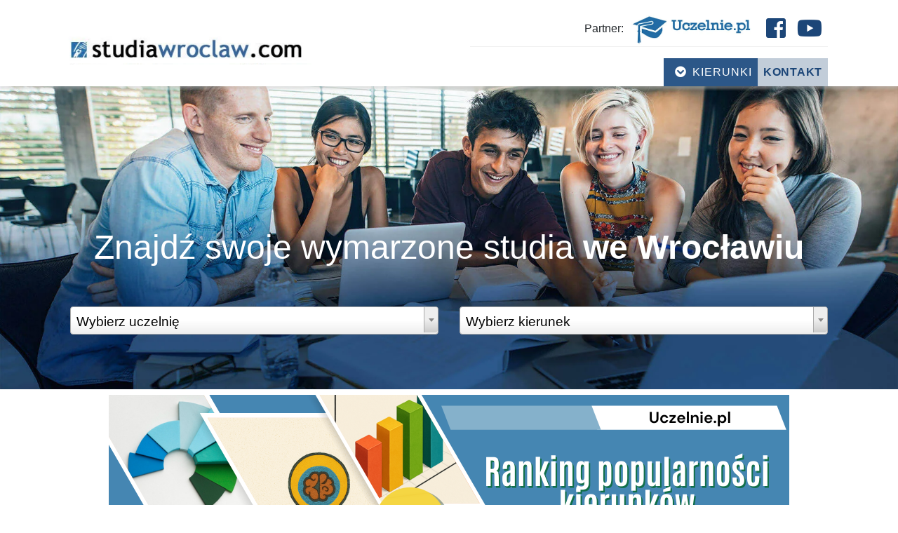

--- FILE ---
content_type: text/html; charset=UTF-8
request_url: https://www.studiawroclaw.com/kierunek/Pedagogika/
body_size: 19505
content:
<!DOCTYPE html>
<html lang="pl-PL">

<head>

    <meta charset="UTF-8"> <!-- // kodowanie strony -->
    <link rel="alternate" hreflang="pl" href="https://www.studiawroclaw.com/kierunek/Pedagogika/" />
            <title>Studia Wrocław - Pedagogika - 7 uczelni - Zasady rekrutacji, ceny</title>
        <meta name="description" content="Pedagogika w Wrocławiu możesz studiować na 7 uczelniach w Wrocławiu. Porównaj wydziały, specjalności oraz informacje o uczelniach i dokonaj najlepszego wyboru!">
    
    <meta name="author" content="Strzyga Mateusz">
    <meta name="viewport" content="width=device-width, initial-scale=0.6, shrink-to-fit=no, user-scalable=yes">
        <!-- ladowanie fontu -->
    <!-- <link href="/developer/assets/bootstrap-5.2.0/css/bootstrap.min.css" rel="stylesheet" integrity="sha384-1BmE4kWBq78iYhFldvKuhfTAU6auU8tT94WrHftjDbrCEXSU1oBoqyl2QvZ6jIW3" crossorigin="anonymous"> -->


    <!-- <link href="/developer/assets/bootstrap-5.2.0/css/bootstrap.min.css" rel="stylesheet" integrity="sha384-1BmE4kWBq78iYhFldvKuhfTAU6auU8tT94WrHftjDbrCEXSU1oBoqyl2QvZ6jIW3" crossorigin="anonymous"> -->
    <!-- <script src="/developer/assets/bootstrap-5.2.0/js/bootstrap.bundle.min.js" integrity="sha384-ka7Sk0Gln4gmtz2MlQnikT1wXgYsOg+OMhuP+IlRH9sENBO0LRn5q+8nbTov4+1p" crossorigin="anonymous"></script> -->

    <!-- <link rel="stylesheet" href="https://fonts.googleapis.com/icon?family=Material+Icons"> -->
    <!-- <link href="https://fonts.googleapis.com/css?family=Roboto+Condensed:300,400,400i,700&amp;subset=latin-ext" rel="stylesheet"> -->

    

        

	<!-- Global site tag (gtag.js) - Google Analytics -->
	<script async src="https://www.googletagmanager.com/gtag/js?id=UA-136934138-1"></script>
	<script>
		window.dataLayer = window.dataLayer || [];
		function gtag(){dataLayer.push(arguments);}
		gtag('js', new Date());
		gtag('config', 'UA-136934138-1');
	</script> 







            <script data-ad-client="ca-pub-3997413661433267" async src="https://pagead2.googlesyndication.com/pagead/js/adsbygoogle.js"></script>
        <!-- ladowanie CSS-->
    <link rel="stylesheet" href="/developer/assets/css/style.css">
    <link rel="stylesheet" href="/developer/assets/css/fontawesome-all.css">
    <!-- <link href="https://fonts.googleapis.com/icon?family=Material+Icons+Outlined" rel="preload" as="style" onload="this.rel='stylesheet'"> -->
    <noscript>
        <!-- <link rel="stylesheet" href="https://fonts.googleapis.com/icon?family=Material+Icons+Outlined"> -->
    </noscript>
    <link rel="stylesheet" href="/developer/assets/swiper/swiper.css">
    <link rel="stylesheet" href="/developer/assets/css/jquery-ui.css">

    <link rel="icon" href="/developer/assets/favicon.ico" type="image/x-icon" />
    <link rel="stylesheet" href="/developer/assets/css/bootstrap.min.css" integrity="sha384-WskhaSGFgHYWDcbwN70/dfYBj47jz9qbsMId/iRN3ewGhXQFZCSftd1LZCfmhktB" crossorigin="anonymous">
    <!-- ladowanie JavaScript-->

    <!-- ladowanie lightbox-->
    <link rel="stylesheet" href="/developer/assets/lightbox/ekko-lightbox.css">
    <link href="/developer/assets/select2/select2.css" rel="stylesheet" />
    <link rel="stylesheet" href="/developer/assets/css/opinions.css">


    
    


</head>

<body></body><header class="sticky-top box-shadow-gray">

<div class="container-fluid white">
	<nav class="container">
		<div class="row mt-2">
			<div class="col-sm-12 col-lg-6 align-self-center">
				<div class="logo">
					<a href="/" title="Studia Wrocław" >
						<img src="/developer/assets/images/loga/top_studiawroclaw.webp" alt="Studia Wrocław" id="logo-img">
					</a>
				</div>
							</div>
			<div class="col-sm-12 col-lg-6">
				<div class="container">
					<div class="row mt-2">
						<div class="col-sm-12">
							<ul class="ul-list d-block h-100 mb-0 bor-bot-gray-solid">

								<li class="float-right m-2">
									<a href="https://www.youtube.com/channel/UCdwEwvAc0Wx4S2GAvuThPlw" title=" Youtube studia Wrocław" target="_blank" rel="nofollow">
										<i class="fab fa-youtube fa-2x color-dark-blue"></i>
									</a>
								</li>
								<li class="float-right m-2">
									<a href="https://www.facebook.com/Studiawroclawcom-302375993488582/" title=" Facebook studia Wrocław" target="_blank" rel="nofollow" >
										<i class="fab fa-facebook-square fa-2x color-dark-blue"></i>
									</a>
								</li>
								<li class="float-right">
									<div class="container-img-logo-right align-self-center">
										<span class="mr-2">Partner:</span>
																					<img src="/developer/assets/images/loga/logo-uczelnie.webp" alt="Logo portalu uczelnie.pl"/>
																			</div>
								</li>
							
							</ul>
						</div>
						<div class="col-sm-12 mt-3">
							<ul class="ul-list">
								<li class="float-right light-gray-blue p-2 ">
									<a class="letter-spacing-075 color-dark-blue a-dec-none f-w-600" href="/kontakt" title="Studia Wrocław kontakt" >Kontakt</a>
								</li>
								<li class="float-right">
									<div class="dropdown">
  										<button type="button"  class="dark_blue p-2 letter-spacing-1 color-white a-dec-none text-uppercase cursor-pointer" style="border:0px;" id="dropdownMenuLink" data-bs-toggle="dropdown" aria-haspopup="true" aria-expanded="false">
    										<i class="fas fa-chevron-circle-down ml-2 mr-2"></i>Kierunki 
  										</button>
  										<ul class="dropdown-menu drodpown-kierunki" aria-labelledby="dropdownMenuLink" >
    									  													
  													<li class="dropdown-item">
<a class="color-black" href="/kierunek/Administracja/" title="Studia w Wrocławiu kierunek Administracja">Administracja</a>
    												</li>
    										
    										  													
  													<li class="dropdown-item">
<a class="color-black" href="/kierunek/Aktorstwo/" title="Studia w Wrocławiu kierunek Aktorstwo">Aktorstwo</a>
    												</li>
    										
    										  													
  													<li class="dropdown-item">
<a class="color-black" href="/kierunek/Analityka/" title="Studia w Wrocławiu kierunek Analityka">Analityka</a>
    												</li>
    										
    										  													
  													<li class="dropdown-item">
<a class="color-black" href="/kierunek/Archeologia/" title="Studia w Wrocławiu kierunek Archeologia">Archeologia</a>
    												</li>
    										
    										  													
  													<li class="dropdown-item">
<a class="color-black" href="/kierunek/Architektura/" title="Studia w Wrocławiu kierunek Architektura">Architektura</a>
    												</li>
    										
    										  													
  													<li class="dropdown-item">
<a class="color-black" href="/kierunek/architektura-krajobrazu/" title="Studia w Wrocławiu kierunek Architektura Krajobrazu">Architektura Krajobrazu</a>
    												</li>
    										
    										  													
  													<li class="dropdown-item">
<a class="color-black" href="/kierunek/Architektura-wnetrz/" title="Studia w Wrocławiu kierunek Architektura wnętrz">Architektura wnętrz</a>
    												</li>
    										
    										  													
  													<li class="dropdown-item">
<a class="color-black" href="/kierunek/arteterapia/" title="Studia w Wrocławiu kierunek Arteterapia">Arteterapia</a>
    												</li>
    										
    										  													
  													<li class="dropdown-item">
<a class="color-black" href="/kierunek/Astronomia/" title="Studia w Wrocławiu kierunek Astronomia">Astronomia</a>
    												</li>
    										
    										  													
  													<li class="dropdown-item">
<a class="color-black" href="/kierunek/automatyka-i-robotyka/" title="Studia w Wrocławiu kierunek Automatyka i robotyka">Automatyka i robotyka</a>
    												</li>
    										
    										  													
  													<li class="dropdown-item">
<a class="color-black" href="/kierunek/Bankowosc/" title="Studia w Wrocławiu kierunek Bankowość">Bankowość</a>
    												</li>
    										
    										  													
  													<li class="dropdown-item">
<a class="color-black" href="/kierunek/Bazy-Danych/" title="Studia w Wrocławiu kierunek Bazy Danych">Bazy Danych</a>
    												</li>
    										
    										  													
  													<li class="dropdown-item">
<a class="color-black" href="/kierunek/Bezpieczenstwo-narodowe/" title="Studia w Wrocławiu kierunek Bezpieczeństwo narodowe">Bezpieczeństwo narodowe</a>
    												</li>
    										
    										  													
  													<li class="dropdown-item">
<a class="color-black" href="/kierunek/Bezpieczenstwo-Pracy/" title="Studia w Wrocławiu kierunek Bezpieczeństwo Pracy">Bezpieczeństwo Pracy</a>
    												</li>
    										
    										  													
  													<li class="dropdown-item">
<a class="color-black" href="/kierunek/Bezpieczenstwo-wewnetrzne/" title="Studia w Wrocławiu kierunek Bezpieczeństwo wewnętrzne">Bezpieczeństwo wewnętrzne</a>
    												</li>
    										
    										  													
  													<li class="dropdown-item">
<a class="color-black" href="/kierunek/bibliotekarstwo/" title="Studia w Wrocławiu kierunek Bibliotekarstwo">Bibliotekarstwo</a>
    												</li>
    										
    										  													
  													<li class="dropdown-item">
<a class="color-black" href="/kierunek/Biologia/" title="Studia w Wrocławiu kierunek Biologia">Biologia</a>
    												</li>
    										
    										  													
  													<li class="dropdown-item">
<a class="color-black" href="/kierunek/Biotechnologia/" title="Studia w Wrocławiu kierunek Biotechnologia">Biotechnologia</a>
    												</li>
    										
    										  													
  													<li class="dropdown-item">
<a class="color-black" href="/kierunek/Biznes/" title="Studia w Wrocławiu kierunek Biznes">Biznes</a>
    												</li>
    										
    										  													
  													<li class="dropdown-item">
<a class="color-black" href="/kierunek/Budownictwo/" title="Studia w Wrocławiu kierunek Budownictwo">Budownictwo</a>
    												</li>
    										
    										  													
  													<li class="dropdown-item">
<a class="color-black" href="/kierunek/business-management/" title="Studia w Wrocławiu kierunek Business management">Business management</a>
    												</li>
    										
    										  													
  													<li class="dropdown-item">
<a class="color-black" href="/kierunek/Chemia/" title="Studia w Wrocławiu kierunek Chemia">Chemia</a>
    												</li>
    										
    										  													
  													<li class="dropdown-item">
<a class="color-black" href="/kierunek/chemia-i-toksykologia-sadowa/" title="Studia w Wrocławiu kierunek Chemia i toksykologia sądowa">Chemia i toksykologia sądowa</a>
    												</li>
    										
    										  													
  													<li class="dropdown-item">
<a class="color-black" href="/kierunek/Dietetyka/" title="Studia w Wrocławiu kierunek Dietetyka">Dietetyka</a>
    												</li>
    										
    										  													
  													<li class="dropdown-item">
<a class="color-black" href="/kierunek/doradztwo-i-coaching/" title="Studia w Wrocławiu kierunek Doradztwo i coaching">Doradztwo i coaching</a>
    												</li>
    										
    										  													
  													<li class="dropdown-item">
<a class="color-black" href="/kierunek/Doradztwo-personalne/" title="Studia w Wrocławiu kierunek Doradztwo personalne">Doradztwo personalne</a>
    												</li>
    										
    										  													
  													<li class="dropdown-item">
<a class="color-black" href="/kierunek/dowodzenie/" title="Studia w Wrocławiu kierunek Dowodzenie">Dowodzenie</a>
    												</li>
    										
    										  													
  													<li class="dropdown-item">
<a class="color-black" href="/kierunek/dyplomacja/" title="Studia w Wrocławiu kierunek Dyplomacja">Dyplomacja</a>
    												</li>
    										
    										  													
  													<li class="dropdown-item">
<a class="color-black" href="/kierunek/Dziennikarstwo/" title="Studia w Wrocławiu kierunek Dziennikarstwo">Dziennikarstwo</a>
    												</li>
    										
    										  													
  													<li class="dropdown-item">
<a class="color-black" href="/kierunek/Edukacja/" title="Studia w Wrocławiu kierunek Edukacja">Edukacja</a>
    												</li>
    										
    										  													
  													<li class="dropdown-item">
<a class="color-black" href="/kierunek/Ekonomia/" title="Studia w Wrocławiu kierunek Ekonomia">Ekonomia</a>
    												</li>
    										
    										  													
  													<li class="dropdown-item">
<a class="color-black" href="/kierunek/Elektronika/" title="Studia w Wrocławiu kierunek Elektronika">Elektronika</a>
    												</li>
    										
    										  													
  													<li class="dropdown-item">
<a class="color-black" href="/kierunek/Elektrotechnika/" title="Studia w Wrocławiu kierunek Elektrotechnika">Elektrotechnika</a>
    												</li>
    										
    										  													
  													<li class="dropdown-item">
<a class="color-black" href="/kierunek/Energetyka/" title="Studia w Wrocławiu kierunek Energetyka">Energetyka</a>
    												</li>
    										
    										  													
  													<li class="dropdown-item">
<a class="color-black" href="/kierunek/Etnologia/" title="Studia w Wrocławiu kierunek Etnologia">Etnologia</a>
    												</li>
    										
    										  													
  													<li class="dropdown-item">
<a class="color-black" href="/kierunek/Europeistyka/" title="Studia w Wrocławiu kierunek Europeistyka">Europeistyka</a>
    												</li>
    										
    										  													
  													<li class="dropdown-item">
<a class="color-black" href="/kierunek/Farmacja/" title="Studia w Wrocławiu kierunek Farmacja">Farmacja</a>
    												</li>
    										
    										  													
  													<li class="dropdown-item">
<a class="color-black" href="/kierunek/Filologia-angielska/" title="Studia w Wrocławiu kierunek Filologia angielska">Filologia angielska</a>
    												</li>
    										
    										  													
  													<li class="dropdown-item">
<a class="color-black" href="/kierunek/Filologia-czeska/" title="Studia w Wrocławiu kierunek Filologia czeska">Filologia czeska</a>
    												</li>
    										
    										  													
  													<li class="dropdown-item">
<a class="color-black" href="/kierunek/Filologia-germanska/" title="Studia w Wrocławiu kierunek Filologia germańska">Filologia germańska</a>
    												</li>
    										
    										  													
  													<li class="dropdown-item">
<a class="color-black" href="/kierunek/Filologia-hiszpanska/" title="Studia w Wrocławiu kierunek Filologia hiszpańska">Filologia hiszpańska</a>
    												</li>
    										
    										  													
  													<li class="dropdown-item">
<a class="color-black" href="/kierunek/Filologia-klasyczna/" title="Studia w Wrocławiu kierunek Filologia klasyczna">Filologia klasyczna</a>
    												</li>
    										
    										  													
  													<li class="dropdown-item">
<a class="color-black" href="/kierunek/Filologia-polska/" title="Studia w Wrocławiu kierunek Filologia polska">Filologia polska</a>
    												</li>
    										
    										  													
  													<li class="dropdown-item">
<a class="color-black" href="/kierunek/Filologia-romanska/" title="Studia w Wrocławiu kierunek Filologia romańska">Filologia romańska</a>
    												</li>
    										
    										  													
  													<li class="dropdown-item">
<a class="color-black" href="/kierunek/Filologia-rosyjska/" title="Studia w Wrocławiu kierunek Filologia rosyjska">Filologia rosyjska</a>
    												</li>
    										
    										  													
  													<li class="dropdown-item">
<a class="color-black" href="/kierunek/Filologia-slowianska/" title="Studia w Wrocławiu kierunek Filologia słowiańska">Filologia słowiańska</a>
    												</li>
    										
    										  													
  													<li class="dropdown-item">
<a class="color-black" href="/kierunek/Filologia-ukrainska/" title="Studia w Wrocławiu kierunek Filologia ukraińska">Filologia ukraińska</a>
    												</li>
    										
    										  													
  													<li class="dropdown-item">
<a class="color-black" href="/kierunek/Filologia-wloska/" title="Studia w Wrocławiu kierunek Filologia włoska">Filologia włoska</a>
    												</li>
    										
    										  													
  													<li class="dropdown-item">
<a class="color-black" href="/kierunek/Filozofia/" title="Studia w Wrocławiu kierunek Filozofia">Filozofia</a>
    												</li>
    										
    										  													
  													<li class="dropdown-item">
<a class="color-black" href="/kierunek/Finanse/" title="Studia w Wrocławiu kierunek Finanse">Finanse</a>
    												</li>
    										
    										  													
  													<li class="dropdown-item">
<a class="color-black" href="/kierunek/Fizjoterapia/" title="Studia w Wrocławiu kierunek Fizjoterapia">Fizjoterapia</a>
    												</li>
    										
    										  													
  													<li class="dropdown-item">
<a class="color-black" href="/kierunek/Fizyka/" title="Studia w Wrocławiu kierunek Fizyka">Fizyka</a>
    												</li>
    										
    										  													
  													<li class="dropdown-item">
<a class="color-black" href="/kierunek/Gastronomia/" title="Studia w Wrocławiu kierunek Gastronomia">Gastronomia</a>
    												</li>
    										
    										  													
  													<li class="dropdown-item">
<a class="color-black" href="/kierunek/Geodezja/" title="Studia w Wrocławiu kierunek Geodezja">Geodezja</a>
    												</li>
    										
    										  													
  													<li class="dropdown-item">
<a class="color-black" href="/kierunek/Geografia/" title="Studia w Wrocławiu kierunek Geografia">Geografia</a>
    												</li>
    										
    										  													
  													<li class="dropdown-item">
<a class="color-black" href="/kierunek/Geologia/" title="Studia w Wrocławiu kierunek Geologia">Geologia</a>
    												</li>
    										
    										  													
  													<li class="dropdown-item">
<a class="color-black" href="/kierunek/Gospodarka-przestrzenna/" title="Studia w Wrocławiu kierunek Gospodarka przestrzenna">Gospodarka przestrzenna</a>
    												</li>
    										
    										  													
  													<li class="dropdown-item">
<a class="color-black" href="/kierunek/Grafika/" title="Studia w Wrocławiu kierunek Grafika">Grafika</a>
    												</li>
    										
    										  													
  													<li class="dropdown-item">
<a class="color-black" href="/kierunek/Historia/" title="Studia w Wrocławiu kierunek Historia">Historia</a>
    												</li>
    										
    										  													
  													<li class="dropdown-item">
<a class="color-black" href="/kierunek/Hotelarstwo/" title="Studia w Wrocławiu kierunek Hotelarstwo">Hotelarstwo</a>
    												</li>
    										
    										  													
  													<li class="dropdown-item">
<a class="color-black" href="/kierunek/Informacja-w-przestrzeni-publicznej/" title="Studia w Wrocławiu kierunek Informacja w przestrzeni publicznej">Informacja w przestrzeni publicznej</a>
    												</li>
    										
    										  													
  													<li class="dropdown-item">
<a class="color-black" href="/kierunek/Informatyka/" title="Studia w Wrocławiu kierunek Informatyka">Informatyka</a>
    												</li>
    										
    										  													
  													<li class="dropdown-item">
<a class="color-black" href="/kierunek/Instrumentalistyka/" title="Studia w Wrocławiu kierunek Instrumentalistyka">Instrumentalistyka</a>
    												</li>
    										
    										  													
  													<li class="dropdown-item">
<a class="color-black" href="/kierunek/International-Business/" title="Studia w Wrocławiu kierunek International Business">International Business</a>
    												</li>
    										
    										  													
  													<li class="dropdown-item">
<a class="color-black" href="/kierunek/Internet/" title="Studia w Wrocławiu kierunek Internet">Internet</a>
    												</li>
    										
    										  													
  													<li class="dropdown-item">
<a class="color-black" href="/kierunek/Inzynieria-Biomedyczna/" title="Studia w Wrocławiu kierunek Inżynieria Biomedyczna">Inżynieria Biomedyczna</a>
    												</li>
    										
    										  													
  													<li class="dropdown-item">
<a class="color-black" href="/kierunek/Inzynieria-materialowa/" title="Studia w Wrocławiu kierunek Inżynieria materiałowa">Inżynieria materiałowa</a>
    												</li>
    										
    										  													
  													<li class="dropdown-item">
<a class="color-black" href="/kierunek/Inzynieria-srodowiska/" title="Studia w Wrocławiu kierunek Inżynieria środowiska">Inżynieria środowiska</a>
    												</li>
    										
    										  													
  													<li class="dropdown-item">
<a class="color-black" href="/kierunek/Judaistyka/" title="Studia w Wrocławiu kierunek Judaistyka">Judaistyka</a>
    												</li>
    										
    										  													
  													<li class="dropdown-item">
<a class="color-black" href="/kierunek/Kartografia/" title="Studia w Wrocławiu kierunek Kartografia">Kartografia</a>
    												</li>
    										
    										  													
  													<li class="dropdown-item">
<a class="color-black" href="/kierunek/Komunikacja-spoleczna/" title="Studia w Wrocławiu kierunek Komunikacja społeczna">Komunikacja społeczna</a>
    												</li>
    										
    										  													
  													<li class="dropdown-item">
<a class="color-black" href="/kierunek/Koreanistyka/" title="Studia w Wrocławiu kierunek Koreanistyka">Koreanistyka</a>
    												</li>
    										
    										  													
  													<li class="dropdown-item">
<a class="color-black" href="/kierunek/Kosmetologia/" title="Studia w Wrocławiu kierunek Kosmetologia">Kosmetologia</a>
    												</li>
    										
    										  													
  													<li class="dropdown-item">
<a class="color-black" href="/kierunek/Kryminalistyka/" title="Studia w Wrocławiu kierunek Kryminalistyka">Kryminalistyka</a>
    												</li>
    										
    										  													
  													<li class="dropdown-item">
<a class="color-black" href="/kierunek/Kryminologia/" title="Studia w Wrocławiu kierunek Kryminologia">Kryminologia</a>
    												</li>
    										
    										  													
  													<li class="dropdown-item">
<a class="color-black" href="/kierunek/Lekarski/" title="Studia w Wrocławiu kierunek Lekarski">Lekarski</a>
    												</li>
    										
    										  													
  													<li class="dropdown-item">
<a class="color-black" href="/kierunek/lekarsko-dentystyczny/" title="Studia w Wrocławiu kierunek Lekarsko Dentystyczny">Lekarsko Dentystyczny</a>
    												</li>
    										
    										  													
  													<li class="dropdown-item">
<a class="color-black" href="/kierunek/Logistyka/" title="Studia w Wrocławiu kierunek Logistyka">Logistyka</a>
    												</li>
    										
    										  													
  													<li class="dropdown-item">
<a class="color-black" href="/kierunek/malarstwo/" title="Studia w Wrocławiu kierunek Malarstwo">Malarstwo</a>
    												</li>
    										
    										  													
  													<li class="dropdown-item">
<a class="color-black" href="/kierunek/Management/" title="Studia w Wrocławiu kierunek Management">Management</a>
    												</li>
    										
    										  													
  													<li class="dropdown-item">
<a class="color-black" href="/kierunek/Marketing/" title="Studia w Wrocławiu kierunek Marketing">Marketing</a>
    												</li>
    										
    										  													
  													<li class="dropdown-item">
<a class="color-black" href="/kierunek/Matematyka/" title="Studia w Wrocławiu kierunek Matematyka">Matematyka</a>
    												</li>
    										
    										  													
  													<li class="dropdown-item">
<a class="color-black" href="/kierunek/Mechanika/" title="Studia w Wrocławiu kierunek Mechanika">Mechanika</a>
    												</li>
    										
    										  													
  													<li class="dropdown-item">
<a class="color-black" href="/kierunek/Mechatronika/" title="Studia w Wrocławiu kierunek Mechatronika">Mechatronika</a>
    												</li>
    										
    										  													
  													<li class="dropdown-item">
<a class="color-black" href="/kierunek/Medyczny/" title="Studia w Wrocławiu kierunek Medyczny">Medyczny</a>
    												</li>
    										
    										  													
  													<li class="dropdown-item">
<a class="color-black" href="/kierunek/Muzyka/" title="Studia w Wrocławiu kierunek Muzyka">Muzyka</a>
    												</li>
    										
    										  													
  													<li class="dropdown-item">
<a class="color-black" href="/kierunek/Muzykologia/" title="Studia w Wrocławiu kierunek Muzykologia">Muzykologia</a>
    												</li>
    										
    										  													
  													<li class="dropdown-item">
<a class="color-black" href="/kierunek/Nieruchomosci/" title="Studia w Wrocławiu kierunek Nieruchomości">Nieruchomości</a>
    												</li>
    										
    										  													
  													<li class="dropdown-item">
<a class="color-black" href="/kierunek/Ochrona-Danych/" title="Studia w Wrocławiu kierunek Ochrona Danych">Ochrona Danych</a>
    												</li>
    										
    										  													
  													<li class="dropdown-item">
<a class="color-black" href="/kierunek/Ochrona-Srodowiska/" title="Studia w Wrocławiu kierunek Ochrona Środowiska">Ochrona Środowiska</a>
    												</li>
    										
    										  													
  													<li class="dropdown-item">
<a class="color-black" href="/kierunek/ogrodnictwo/" title="Studia w Wrocławiu kierunek Ogrodnictwo">Ogrodnictwo</a>
    												</li>
    										
    										  													
  													<li class="dropdown-item">
<a class="color-black" href="/kierunek/Pedagogika/" title="Studia w Wrocławiu kierunek Pedagogika">Pedagogika</a>
    												</li>
    										
    										  													
  													<li class="dropdown-item">
<a class="color-black" href="/kierunek/Pedagogika-specjalna/" title="Studia w Wrocławiu kierunek Pedagogika specjalna">Pedagogika specjalna</a>
    												</li>
    										
    										  													
  													<li class="dropdown-item">
<a class="color-black" href="/kierunek/Pielegniarstwo/" title="Studia w Wrocławiu kierunek Pielęgniarstwo">Pielęgniarstwo</a>
    												</li>
    										
    										  													
  													<li class="dropdown-item">
<a class="color-black" href="/kierunek/Podatki/" title="Studia w Wrocławiu kierunek Podatki">Podatki</a>
    												</li>
    										
    										  													
  													<li class="dropdown-item">
<a class="color-black" href="/kierunek/Politologia/" title="Studia w Wrocławiu kierunek Politologia">Politologia</a>
    												</li>
    										
    										  													
  													<li class="dropdown-item">
<a class="color-black" href="/kierunek/poloznictwo/" title="Studia w Wrocławiu kierunek Położnictwo">Położnictwo</a>
    												</li>
    										
    										  													
  													<li class="dropdown-item">
<a class="color-black" href="/kierunek/Praca-Socjalna/" title="Studia w Wrocławiu kierunek Praca Socjalna">Praca Socjalna</a>
    												</li>
    										
    										  													
  													<li class="dropdown-item">
<a class="color-black" href="/kierunek/Prawo/" title="Studia w Wrocławiu kierunek Prawo">Prawo</a>
    												</li>
    										
    										  													
  													<li class="dropdown-item">
<a class="color-black" href="/kierunek/Prawo-pracy/" title="Studia w Wrocławiu kierunek Prawo pracy">Prawo pracy</a>
    												</li>
    										
    										  													
  													<li class="dropdown-item">
<a class="color-black" href="/kierunek/Promocja/" title="Studia w Wrocławiu kierunek Promocja">Promocja</a>
    												</li>
    										
    										  													
  													<li class="dropdown-item">
<a class="color-black" href="/kierunek/psychokryminalistyka/" title="Studia w Wrocławiu kierunek Psychokryminalistyka">Psychokryminalistyka</a>
    												</li>
    										
    										  													
  													<li class="dropdown-item">
<a class="color-black" href="/kierunek/Psychologia/" title="Studia w Wrocławiu kierunek Psychologia">Psychologia</a>
    												</li>
    										
    										  													
  													<li class="dropdown-item">
<a class="color-black" href="/kierunek/Public-Relation/" title="Studia w Wrocławiu kierunek Public Relation">Public Relation</a>
    												</li>
    										
    										  													
  													<li class="dropdown-item">
<a class="color-black" href="/kierunek/Rachunkowosc/" title="Studia w Wrocławiu kierunek Rachunkowość">Rachunkowość</a>
    												</li>
    										
    										  													
  													<li class="dropdown-item">
<a class="color-black" href="/kierunek/Ratownictwo-medyczne/" title="Studia w Wrocławiu kierunek Ratownictwo medyczne">Ratownictwo medyczne</a>
    												</li>
    										
    										  													
  													<li class="dropdown-item">
<a class="color-black" href="/kierunek/Reklama/" title="Studia w Wrocławiu kierunek Reklama">Reklama</a>
    												</li>
    										
    										  													
  													<li class="dropdown-item">
<a class="color-black" href="/kierunek/Rekreacja/" title="Studia w Wrocławiu kierunek Rekreacja">Rekreacja</a>
    												</li>
    										
    										  													
  													<li class="dropdown-item">
<a class="color-black" href="/kierunek/Rolnictwo/" title="Studia w Wrocławiu kierunek Rolnictwo">Rolnictwo</a>
    												</li>
    										
    										  													
  													<li class="dropdown-item">
<a class="color-black" href="/kierunek/Socjologia/" title="Studia w Wrocławiu kierunek Socjologia">Socjologia</a>
    												</li>
    										
    										  													
  													<li class="dropdown-item">
<a class="color-black" href="/kierunek/Sport/" title="Studia w Wrocławiu kierunek Sport">Sport</a>
    												</li>
    										
    										  													
  													<li class="dropdown-item">
<a class="color-black" href="/kierunek/Stosunki-Miedzynarodowe/" title="Studia w Wrocławiu kierunek Stosunki Międzynarodowe">Stosunki Międzynarodowe</a>
    												</li>
    										
    										  													
  													<li class="dropdown-item">
<a class="color-black" href="/kierunek/Sztuczna-Inteligencja/" title="Studia w Wrocławiu kierunek Sztuczna Inteligencja">Sztuczna Inteligencja</a>
    												</li>
    										
    										  													
  													<li class="dropdown-item">
<a class="color-black" href="/kierunek/Telekomunikacja/" title="Studia w Wrocławiu kierunek Telekomunikacja">Telekomunikacja</a>
    												</li>
    										
    										  													
  													<li class="dropdown-item">
<a class="color-black" href="/kierunek/Teologia/" title="Studia w Wrocławiu kierunek Teologia">Teologia</a>
    												</li>
    										
    										  													
  													<li class="dropdown-item">
<a class="color-black" href="/kierunek/Transport/" title="Studia w Wrocławiu kierunek Transport">Transport</a>
    												</li>
    										
    										  													
  													<li class="dropdown-item">
<a class="color-black" href="/kierunek/Turystyka/" title="Studia w Wrocławiu kierunek Turystyka">Turystyka</a>
    												</li>
    										
    										  													
  													<li class="dropdown-item">
<a class="color-black" href="/kierunek/Ubezpieczenia/" title="Studia w Wrocławiu kierunek Ubezpieczenia">Ubezpieczenia</a>
    												</li>
    										
    										  													
  													<li class="dropdown-item">
<a class="color-black" href="/kierunek/weterynaria/" title="Studia w Wrocławiu kierunek Weterynaria">Weterynaria</a>
    												</li>
    										
    										  													
  													<li class="dropdown-item">
<a class="color-black" href="/kierunek/wokalistyka/" title="Studia w Wrocławiu kierunek Wokalistyka">Wokalistyka</a>
    												</li>
    										
    										  													
  													<li class="dropdown-item">
<a class="color-black" href="/kierunek/Wychowanie-fizyczne/" title="Studia w Wrocławiu kierunek Wychowanie fizyczne">Wychowanie fizyczne</a>
    												</li>
    										
    										  													
  													<li class="dropdown-item">
<a class="color-black" href="/kierunek/Wzornictwo/" title="Studia w Wrocławiu kierunek Wzornictwo">Wzornictwo</a>
    												</li>
    										
    										  													
  													<li class="dropdown-item">
<a class="color-black" href="/kierunek/Zarzadzanie/" title="Studia w Wrocławiu kierunek Zarządzanie">Zarządzanie</a>
    												</li>
    										
    										  													
  													<li class="dropdown-item">
<a class="color-black" href="/kierunek/Zarzadzanie-projektami/" title="Studia w Wrocławiu kierunek Zarządzanie projektami">Zarządzanie projektami</a>
    												</li>
    										
    										  													
  													<li class="dropdown-item">
<a class="color-black" href="/kierunek/Zarzadzanie-zasobami-ludzkimi/" title="Studia w Wrocławiu kierunek Zarządzanie zasobami ludzkimi">Zarządzanie zasobami ludzkimi</a>
    												</li>
    										
    										  													
  													<li class="dropdown-item">
<a class="color-black" href="/kierunek/Zdrowie/" title="Studia w Wrocławiu kierunek Zdrowie">Zdrowie</a>
    												</li>
    										
    										  										</ul>
									</div>

								</li>
							</ul>
						</div>
					</div>
				</div>
			</div>
		</div>
	</nav>
</div>
</header>
<div class="container-fluid bg-slider">
	<div class="container d-flex justify-content-end align-items-center flex-column h-100">
		<div class="row">
			<div class="col-sm-12">
				<h1 class="color-white f-w-300 f-s-three ">
					Znajdź swoje wymarzone studia <span class=" f-w-600"> we Wrocławiu</span>
				</h1>
			</div>
		</div>

		<div class="row w-100 mt-5 mb-5">
			<div class="col-sm-6">
				<form class="w-100 m-auto" >

					<select id="wyszukiwarka" class="js-example-basic-single w-100 p-3 " name="state" >
						<option label="Wybierz uczelnie">
							
						</option>
						<optgroup label="Uczelnie">
							  								<option value="/uczelnia/2469/wyzsza-szkola-ksztalcenia-zawodowego-wskz" > Wyższa Szkoła Kształcenia Zawodowego (WSKZ)</option>
  							  								<option value="/uczelnia/344/akademia-wojsk-ladowych-im-gen-tadeusza-kosciuszki" > Akademia Wojsk Lądowych im. gen. Tadeusza Kościuszki</option>
  							  								<option value="/uczelnia/131/akademia-wychowania-fizycznego-im-polskich-olimpijczykow-we-wroclawiu" > Akademia Wychowania Fizycznego im. Polskich Olimpijczyków we Wrocławiu</option>
  							  								<option value="/uczelnia/2506/coventry-university-wroclaw" > Coventry University Wrocław</option>
  							  								<option value="/uczelnia/2082/wyzsza-szkola-prawa-wsp-we-wroclawiu" > Wyższa Szkoła Prawa (WSP) we Wrocławiu</option>
  							  								<option value="/uczelnia/2458/uczelnia-biznesu-i-nauk-stosowanych-varsovia-filia-we-wroclawiu" > Uczelnia Biznesu i Nauk Stosowanych Varsovia - Filia we Wrocławiu</option>
  							  								<option value="/uczelnia/85/uniwersytet-ekonomiczny-we-wroclawiu-ue" > Uniwersytet Ekonomiczny we Wrocławiu (UE)</option>
  							  								<option value="/uczelnia/1577/akademia-techniczno-informatyczna-w-naukach-stosowanych-atins" > Akademia Techniczno-Informatyczna w Naukach Stosowanych (ATINS)</option>
  							  								<option value="/uczelnia/2312/wydzial-biotechnologii-biotech-uniwersytetu-wroclawskiego" > Wydział Biotechnologii (BIOTECH) Uniwersytetu Wrocławskiego</option>
  							  								<option value="/uczelnia/1594/uniwersytet-swps-we-wroclawiu" > Uniwersytet SWPS we Wrocławiu</option>
  							  								<option value="/uczelnia/1428/miedzynarodowa-wyzsza-szkola-logistyki-i-transportu-mwslit-we-wroclawiu" > Międzynarodowa Wyższa Szkoła Logistyki i Transportu (MWSLiT) we Wrocławiu</option>
  							  								<option value="/uczelnia/91/uniwersytet-przyrodniczy-we-wroclawiu-upwr" > Uniwersytet Przyrodniczy we Wrocławiu (UPWr)</option>
  							  								<option value="/uczelnia/2534/apeiron-wyzsza-szkola-bezpieczenstwa-publicznego-i-indywidualnego-wsbii-dolnoslaski-wydzial-bezpieczenstwa-i-nauk-spoleczno-prawnych-we-wroclawiu" > APEIRON Wyższa Szkoła Bezpieczeństwa Publicznego i Indywidualnego (WSBiI) - Dolnośląski Wydział Bezpieczeństwa i Nauk Społeczno-prawnych We Wrocławiu</option>
  							  								<option value="/uczelnia/316/uniwersytet-wsb-merito-we-wroclawiu" > Uniwersytet WSB Merito we Wrocławiu</option>
  							  								<option value="/uczelnia/313/uniwersytet-dolnoslaski-dsw" > Uniwersytet Dolnośląski (DSW)</option>
  							  								<option value="/uczelnia/43/uniwersytet-wroclawski-uwr" > Uniwersytet Wrocławski (UWR)</option>
  							  								<option value="/uczelnia/62/politechnika-wroclawska-pwr" > Politechnika Wrocławska (PWR)</option>
  							  								<option value="/uczelnia/103/uniwersytet-medyczny-umw-im-piastow-slaskich-we-wroclawiu" > Uniwersytet Medyczny (UMW) im. Piastów Śląskich we Wrocławiu</option>
  							  								<option value="/uczelnia/119/akademia-sztuk-pieknych-asp-im-e-gepperta-we-wroclawiu" > Akademia Sztuk Pięknych (ASP) im. E. Gepperta we Wrocławiu</option>
  							  								<option value="/uczelnia/121/akademia-sztuk-teatralnych-im-st-wyspianskiego-w-krakowie-filia-we-wroclawiu" > Akademia Sztuk Teatralnych im. St. Wyspiańskiego w Krakowie  Filia we Wrocławiu</option>
  							  								<option value="/uczelnia/315/wyzsza-szkola-zarzadzania-edukacja-wsz" > Wyższa Szkoła Zarządzania Edukacja (WSZ)</option>
  							  								<option value="/uczelnia/317/wyzsza-szkola-fizjoterapii-wsf" > Wyższa Szkoła Fizjoterapii (WSF)</option>
  							  								<option value="/uczelnia/1574/wroclawska-akademia-biznesu-filia-akademii-techniczno-artystycznej" >  Wrocławska Akademia Biznesu - Filia Akademii Techniczno-Artystycznej </option>
  							  								<option value="/uczelnia/1749/wyzsza-szkola-humanistyczna-wsh-we-wroclawiu" > Wyższa Szkoła Humanistyczna (WSH) we Wrocławiu</option>
  							  								<option value="/uczelnia/1833/papieski-wydzial-teologiczny-pwt-we-wroclawiu" > Papieski Wydział Teologiczny (PWT) we Wrocławiu</option>
  							  								<option value="/uczelnia/1878/ewangelikalna-wyzsza-szkola-teologiczna-ewst" > Ewangelikalna Wyższa Szkoła Teologiczna (EWST)</option>
  							  								<option value="/uczelnia/2041/wyzsza-szkola-sportu-wczesniej-wyzsza-szkola-zarzadzania-i-coachingu" > Wyższa Szkoła Sportu (wcześniej Wyższa Szkoła Zarządzania i Coachingu) </option>
  							  								<option value="/uczelnia/2332/akademia-muzyczna-amuz-im-karola-lipinskiego-we-wroclawiu" > Akademia Muzyczna (AMUZ) im. Karola Lipińskiego we Wrocławiu</option>
  							  								<option value="/uczelnia/2341/niepubliczna-wyzsza-szkola-medyczna-nwsm" > Niepubliczna Wyższa Szkoła Medyczna (NWSM)</option>
  							  								<option value="/uczelnia/2531/akademia-nauk-stosowanych-we-wroclawiu" > Akademia Nauk Stosowanych we Wrocławiu</option>
  							  						
  						</optgroup>
					</select>

				</form>
			</div>
						<div class="col-sm-6">
				<form class="w-100 m-auto" >

					<select id="wyszukiwarka2" class="js-example-basic-single w-100 p-3 " name="state" >
						<option label="Wybierz kierunek">
							
						</option>
  						<optgroup label="Kierunki">
  							  								<option value="/kierunek/Zarzadzanie/" >Zarządzanie - 17 uczelni </option>
  							  								<option value="/kierunek/Informatyka/" >Informatyka - 11 uczelni </option>
  							  								<option value="/kierunek/Prawo/" >Prawo - 10 uczelni </option>
  							  								<option value="/kierunek/Logistyka/" >Logistyka - 9 uczelni </option>
  							  								<option value="/kierunek/Biznes/" >Biznes - 8 uczelni </option>
  							  								<option value="/kierunek/Medyczny/" >Medyczny - 8 uczelni </option>
  							  								<option value="/kierunek/Sport/" >Sport - 8 uczelni </option>
  							  								<option value="/kierunek/Psychologia/" >Psychologia - 7 uczelni </option>
  							  								<option value="/kierunek/Pedagogika/" >Pedagogika - 7 uczelni </option>
  							  								<option value="/kierunek/Dietetyka/" >Dietetyka - 6 uczelni </option>
  							  								<option value="/kierunek/Management/" >Management - 6 uczelni </option>
  							  								<option value="/kierunek/Turystyka/" >Turystyka - 6 uczelni </option>
  							  								<option value="/kierunek/Finanse/" >Finanse - 6 uczelni </option>
  							  								<option value="/kierunek/Administracja/" >Administracja - 6 uczelni </option>
  							  								<option value="/kierunek/Kosmetologia/" >Kosmetologia - 5 uczelni </option>
  							  								<option value="/kierunek/Transport/" >Transport - 5 uczelni </option>
  							  								<option value="/kierunek/Zdrowie/" >Zdrowie - 5 uczelni </option>
  							  								<option value="/kierunek/Bezpieczenstwo-wewnetrzne/" >Bezpieczeństwo wewnętrzne - 5 uczelni </option>
  							  								<option value="/kierunek/Dziennikarstwo/" >Dziennikarstwo - 5 uczelni </option>
  							  								<option value="/kierunek/Marketing/" >Marketing - 5 uczelni </option>
  							  								<option value="/kierunek/Biologia/" >Biologia - 5 uczelni </option>
  							  								<option value="/kierunek/Rekreacja/" >Rekreacja - 5 uczelni </option>
  							  								<option value="/kierunek/Rachunkowosc/" >Rachunkowość - 5 uczelni </option>
  							  								<option value="/kierunek/Zarzadzanie-projektami/" >Zarządzanie projektami - 4 uczelnie </option>
  							  								<option value="/kierunek/Biotechnologia/" >Biotechnologia - 4 uczelnie </option>
  							  								<option value="/kierunek/Gospodarka-przestrzenna/" >Gospodarka przestrzenna - 4 uczelnie </option>
  							  								<option value="/kierunek/Architektura/" >Architektura - 4 uczelnie </option>
  							  								<option value="/kierunek/Analityka/" >Analityka - 4 uczelnie </option>
  							  								<option value="/kierunek/Zarzadzanie-zasobami-ludzkimi/" >Zarządzanie zasobami ludzkimi - 4 uczelnie </option>
  							  								<option value="/kierunek/Kryminologia/" >Kryminologia - 4 uczelnie </option>
  							  								<option value="/kierunek/Bezpieczenstwo-narodowe/" >Bezpieczeństwo narodowe - 4 uczelnie </option>
  							  								<option value="/kierunek/Komunikacja-spoleczna/" >Komunikacja społeczna - 4 uczelnie </option>
  							  								<option value="/kierunek/Chemia/" >Chemia - 3 uczelnie </option>
  							  								<option value="/kierunek/Fizjoterapia/" >Fizjoterapia - 3 uczelnie </option>
  							  								<option value="/kierunek/Astronomia/" >Astronomia - 3 uczelnie </option>
  							  								<option value="/kierunek/Geodezja/" >Geodezja - 3 uczelnie </option>
  							  								<option value="/kierunek/Bazy-Danych/" >Bazy Danych - 3 uczelnie </option>
  							  								<option value="/kierunek/Kryminalistyka/" >Kryminalistyka - 3 uczelnie </option>
  							  								<option value="/kierunek/Kartografia/" >Kartografia - 3 uczelnie </option>
  							  								<option value="/kierunek/Edukacja/" >Edukacja - 3 uczelnie </option>
  							  								<option value="/kierunek/Grafika/" >Grafika - 3 uczelnie </option>
  							  								<option value="/kierunek/Muzyka/" >Muzyka - 3 uczelnie </option>
  							  								<option value="/kierunek/Ekonomia/" >Ekonomia - 3 uczelnie </option>
  							  								<option value="/kierunek/business-management/" >Business management - 3 uczelnie </option>
  							  								<option value="/kierunek/Reklama/" >Reklama - 3 uczelnie </option>
  							  								<option value="/kierunek/Ochrona-Srodowiska/" >Ochrona Środowiska - 2 uczelnie </option>
  							  								<option value="/kierunek/automatyka-i-robotyka/" >Automatyka i robotyka - 2 uczelnie </option>
  							  								<option value="/kierunek/Promocja/" >Promocja - 2 uczelnie </option>
  							  								<option value="/kierunek/Gastronomia/" >Gastronomia - 2 uczelnie </option>
  							  								<option value="/kierunek/Pedagogika-specjalna/" >Pedagogika specjalna - 2 uczelnie </option>
  							  								<option value="/kierunek/Ubezpieczenia/" >Ubezpieczenia - 2 uczelnie </option>
  							  								<option value="/kierunek/Bezpieczenstwo-Pracy/" >Bezpieczeństwo Pracy - 2 uczelnie </option>
  							  								<option value="/kierunek/Matematyka/" >Matematyka - 2 uczelnie </option>
  							  								<option value="/kierunek/Internet/" >Internet - 2 uczelnie </option>
  							  								<option value="/kierunek/Public-Relation/" >Public Relation - 2 uczelnie </option>
  							  								<option value="/kierunek/dyplomacja/" >Dyplomacja - 2 uczelnie </option>
  							  								<option value="/kierunek/Architektura-wnetrz/" >Architektura wnętrz - 2 uczelnie </option>
  							  								<option value="/kierunek/Inzynieria-srodowiska/" >Inżynieria środowiska - 2 uczelnie </option>
  							  								<option value="/kierunek/Politologia/" >Politologia - 2 uczelnie </option>
  							  								<option value="/kierunek/Ochrona-Danych/" >Ochrona Danych - 2 uczelnie </option>
  							  								<option value="/kierunek/Pielegniarstwo/" >Pielęgniarstwo - 2 uczelnie </option>
  							  								<option value="/kierunek/Fizyka/" >Fizyka - 2 uczelnie </option>
  							  								<option value="/kierunek/Podatki/" >Podatki - 2 uczelnie </option>
  							  								<option value="/kierunek/Nieruchomosci/" >Nieruchomości - 2 uczelnie </option>
  							  								<option value="/kierunek/Teologia/" >Teologia - 2 uczelnie </option>
  							  								<option value="/kierunek/Ratownictwo-medyczne/" >Ratownictwo medyczne - 2 uczelnie </option>
  							  								<option value="/kierunek/Budownictwo/" >Budownictwo - 2 uczelnie </option>
  							  								<option value="/kierunek/Hotelarstwo/" >Hotelarstwo - 2 uczelnie </option>
  							  								<option value="/kierunek/Geologia/" >Geologia - 2 uczelnie </option>
  							  								<option value="/kierunek/Lekarski/" >Lekarski - 2 uczelnie </option>
  							  								<option value="/kierunek/Praca-Socjalna/" >Praca Socjalna - 1 uczelnia </option>
  							  								<option value="/kierunek/Stosunki-Miedzynarodowe/" >Stosunki Międzynarodowe - 1 uczelnia </option>
  							  								<option value="/kierunek/Wzornictwo/" >Wzornictwo - 1 uczelnia </option>
  							  								<option value="/kierunek/weterynaria/" >Weterynaria - 1 uczelnia </option>
  							  								<option value="/kierunek/Sztuczna-Inteligencja/" >Sztuczna Inteligencja - 1 uczelnia </option>
  							  								<option value="/kierunek/Filologia-hiszpanska/" >Filologia hiszpańska - 1 uczelnia </option>
  							  								<option value="/kierunek/Elektronika/" >Elektronika - 1 uczelnia </option>
  							  								<option value="/kierunek/arteterapia/" >Arteterapia - 1 uczelnia </option>
  							  								<option value="/kierunek/Filozofia/" >Filozofia - 1 uczelnia </option>
  							  								<option value="/kierunek/doradztwo-i-coaching/" >Doradztwo i coaching - 1 uczelnia </option>
  							  								<option value="/kierunek/Archeologia/" >Archeologia - 1 uczelnia </option>
  							  								<option value="/kierunek/ogrodnictwo/" >Ogrodnictwo - 1 uczelnia </option>
  							  								<option value="/kierunek/Filologia-germanska/" >Filologia germańska - 1 uczelnia </option>
  							  								<option value="/kierunek/Inzynieria-materialowa/" >Inżynieria materiałowa - 1 uczelnia </option>
  							  								<option value="/kierunek/psychokryminalistyka/" >Psychokryminalistyka - 1 uczelnia </option>
  							  								<option value="/kierunek/Telekomunikacja/" >Telekomunikacja - 1 uczelnia </option>
  							  								<option value="/kierunek/Farmacja/" >Farmacja - 1 uczelnia </option>
  							  								<option value="/kierunek/Europeistyka/" >Europeistyka - 1 uczelnia </option>
  							  								<option value="/kierunek/malarstwo/" >Malarstwo - 1 uczelnia </option>
  							  								<option value="/kierunek/Koreanistyka/" >Koreanistyka - 1 uczelnia </option>
  							  								<option value="/kierunek/Filologia-rosyjska/" >Filologia rosyjska - 1 uczelnia </option>
  							  								<option value="/kierunek/Judaistyka/" >Judaistyka - 1 uczelnia </option>
  							  								<option value="/kierunek/Filologia-romanska/" >Filologia romańska - 1 uczelnia </option>
  							  								<option value="/kierunek/International-Business/" >International Business - 1 uczelnia </option>
  							  								<option value="/kierunek/dowodzenie/" >Dowodzenie - 1 uczelnia </option>
  							  								<option value="/kierunek/Etnologia/" >Etnologia - 1 uczelnia </option>
  							  								<option value="/kierunek/bibliotekarstwo/" >Bibliotekarstwo - 1 uczelnia </option>
  							  								<option value="/kierunek/Filologia-klasyczna/" >Filologia klasyczna - 1 uczelnia </option>
  							  								<option value="/kierunek/Elektrotechnika/" >Elektrotechnika - 1 uczelnia </option>
  							  								<option value="/kierunek/Energetyka/" >Energetyka - 1 uczelnia </option>
  							  								<option value="/kierunek/Geografia/" >Geografia - 1 uczelnia </option>
  							  								<option value="/kierunek/Aktorstwo/" >Aktorstwo - 1 uczelnia </option>
  							  								<option value="/kierunek/wokalistyka/" >Wokalistyka - 1 uczelnia </option>
  							  								<option value="/kierunek/Filologia-czeska/" >Filologia czeska - 1 uczelnia </option>
  							  								<option value="/kierunek/Muzykologia/" >Muzykologia - 1 uczelnia </option>
  							  								<option value="/kierunek/Filologia-slowianska/" >Filologia słowiańska - 1 uczelnia </option>
  							  								<option value="/kierunek/Mechatronika/" >Mechatronika - 1 uczelnia </option>
  							  								<option value="/kierunek/Rolnictwo/" >Rolnictwo - 1 uczelnia </option>
  							  								<option value="/kierunek/lekarsko-dentystyczny/" >Lekarsko Dentystyczny - 1 uczelnia </option>
  							  								<option value="/kierunek/Socjologia/" >Socjologia - 1 uczelnia </option>
  							  								<option value="/kierunek/Historia/" >Historia - 1 uczelnia </option>
  							  								<option value="/kierunek/poloznictwo/" >Położnictwo - 1 uczelnia </option>
  							  								<option value="/kierunek/Filologia-polska/" >Filologia polska - 1 uczelnia </option>
  							  								<option value="/kierunek/Filologia-wloska/" >Filologia włoska - 1 uczelnia </option>
  							  								<option value="/kierunek/Prawo-pracy/" >Prawo pracy - 1 uczelnia </option>
  							  								<option value="/kierunek/Mechanika/" >Mechanika - 1 uczelnia </option>
  							  								<option value="/kierunek/Doradztwo-personalne/" >Doradztwo personalne - 1 uczelnia </option>
  							  								<option value="/kierunek/Wychowanie-fizyczne/" >Wychowanie fizyczne - 1 uczelnia </option>
  							  								<option value="/kierunek/chemia-i-toksykologia-sadowa/" >Chemia i toksykologia sądowa - 1 uczelnia </option>
  							  								<option value="/kierunek/Instrumentalistyka/" >Instrumentalistyka - 1 uczelnia </option>
  							  								<option value="/kierunek/Filologia-ukrainska/" >Filologia ukraińska - 1 uczelnia </option>
  							  								<option value="/kierunek/architektura-krajobrazu/" >Architektura Krajobrazu - 1 uczelnia </option>
  							  								<option value="/kierunek/Informacja-w-przestrzeni-publicznej/" >Informacja w przestrzeni publicznej - 1 uczelnia </option>
  							  								<option value="/kierunek/Filologia-angielska/" >Filologia angielska - 1 uczelnia </option>
  							  								<option value="/kierunek/Inzynieria-Biomedyczna/" >Inżynieria Biomedyczna - 1 uczelnia </option>
  							  								<option value="/kierunek/Bankowosc/" >Bankowość - 1 uczelnia </option>
  							  						</optgroup>
					</select>

				</form>
			</div>
		</div>
	
	</div>
</div>
<center>
    <a href="https://www.uczelnie.pl/ranking-popularnosci/2024/" class="d-block paddingzero" target="_blank">
        <img class="d-block paddingzero my-2" src="/art_files/banery/uczelnie/0/Ranking popularności kierunków.png" alt="">
    </a>
</center>

<div class="container container-level-three">
	<div class="row">
		<div class="col-sm-12">
			<nav aria-label="breadcrumb" class="mt-4" >
  				<ol class="breadcrumb bg-dark-blue-important " itemscope itemtype="http://schema.org/BreadcrumbList">
  				  							<li class="breadcrumb-item" itemprop="itemListElement" itemscope
      itemtype="http://schema.org/ListItem" >
  								<a href="/" title="Studia Wrocław" class="color-white" itemprop="item">
  									<span itemprop="name">Studia Wrocław</span>	
  									<meta itemprop="position" content="1" />	
  								</a>
  							</li>
  					  							<li class="breadcrumb-item active color-white f-w-500 " aria-current="page" itemprop="itemListElement" itemscope
      								itemtype="http://schema.org/ListItem">
      							<a href="/kierunek/Pedagogika/" title="Kierunek Pedagogika" class="color-white" itemprop="item">
  									<span itemprop="name">Kierunek Pedagogika</span>
  									<meta itemprop="position" content="2" />
  								</a>
  							</li>
  						    			</ol>
			</nav>
		</div>
	</div>
</div>
<section class="container-fluid mb-5 mt-5">

    <div class="container">

        <div class="row">
            <div class="col-12">
                <div class="hr"></div>
                <h1 class="color-blue text-center text-uppercase"><span class='f-w-600'>  7 uczelni </span>we Wrocławiu - kierunek Pedagogika</h1>
            </div>
        </div>

    </div>




    <!-- <div class="container-fluid mt-5 mb-5">
	<div class="container">
		<script async src="https://pagead2.googlesyndication.com/pagead/js/adsbygoogle.js"></script>
		<ins class="adsbygoogle"
		     style="display:block"
		     data-ad-format="autorelaxed"
		     data-ad-client="ca-pub-3997413661433267"
		     data-ad-slot="5538558488"></ins>
		<script>
		     (adsbygoogle = window.adsbygoogle || []).push({});
		</script>
	</div>
</div> -->
<div class="container-fluid">
	<div class="container">
			<article>
				<div class="row">
<!-- 					<div class="col-sm-12 col-lg-12 "> -->
<!-- 						<div class="h-100 bg-blue-uczel d-flex align-items-cente justify-content-center flex-column ">
							<h2 class=" p-3 f-s-one-8 color-white text-center f-s-one-7">
						</div> -->
						<div class="col-sm-12">
							<h1>Studia pedagogika we Wrocławiu</h1>
						</div>
<!-- 					</div> -->
<!-- 					<div class="col-sm-12 col-lg-8">
						<div class="container-image-artykul position-relative">
							<div class="background-image-artykul bg-img-cover " style="background-image: url('/art_files/19296/')"></div>
							<img class="img-artykul" src="/art_files/19296/" alt="Studia pedagogika we Wrocławiu " />
						</div>
					</div> -->
				</div>
				<div class="row">
					<div class="col-sm-12">
						<div class="container-zajawka-artykul article-f-s">
							<p class="text-justify"></p>
						</div>
					</div>
				</div>

				<div class="row">
					<div class="col-sm-12">
						<div class="container-zajawka-artykul  article-f-s">
							<p class="text-justify"><b>Studia na kierunku pedagogika na uczelniach publicznych we Wrocławiu</b>Pedagogika to niezwykle przyszłościowy kierunek studiów, który jest powszechnie wybierany przez wiele osób kończących szkołę średnią. We Wrocławiu kierunek ten posiada w swojej ofercie jedna uczelnia i jest Uniwersytet Wrocławski. Studenci mogą podczas studiowania wybierać spośród dwóch dostępnych specjalizacji i dzięki temu zdobyć najbardziej interesujące kompetencje. Z uwagi na popularność kierunku warto wcześniej sprawdzić <a  target="_blank" href="https://www.uczelnie.pl/miasto/Wroclaw/ranking-popularnosci/2020/">ranking popularności pedagogiki na uczelniach we Wrocławiu.  </a><b>Studia na kierunku pedagogika na uczelniach niepublicznych we Wrocławiu</b>Osoby chcące studiować pedagogikę nie muszą koniecznie decydować się na ofertę uczelni publicznych. Kierunek ten w swojej ofercie posiadają również Dolnośląska Szkoła Wyższa oraz Wyższa Szkoła Zarządzania Edukacja. Obie uczelnie gwarantują wysoki poziom kształcenia i posiadają program dostosowany do obecnych wymagań stawianych przez rynek pracy. Edukacja może dzięki temu przebiegać bardzo komfortowo i pozwoli na zdobycie wielu przydatnych kompetencji. Szukając najlepszych studiów dla siebie warto zatem rozważyć także uczelnie prywatne.<b>Studia pedagogiczne we Wrocławiu – opinie, rankingi, zasady rekrutacji, wywiady</b>Jeszcze przed rozpoczęciem studiowania warto zapoznać się z<a  target="_blank" href="https://www.uczelnie.pl/miasto/wroclaw/opinie/"> opiniami na temat wrocławskich uczelni. </a> Umożliwiają one sprawdzenie na jakim poziomie plasuje się kształcenie i w jaki sposób uczelnia podchodzi do studentów. Zapoznanie się z opiniami pozwala uniknąć rozczarowania już po rozpoczęciu studiów.</p>
						</div>
					</div>
					<!-- 					<div class="col-sm-12 mt-3">
						<p class="text-right">Data publikacji: 11-02-2022</p>
					</div> -->
									</div>
			</article>		
	</div>
</div>

    <div class="container mt-3">
        <div class="row mb-3">
            <div class="col-12">
                <div class="kreska_prezentacje"></div>
            </div>
        </div>
        <div class="row mt-5 mb-5">

            <div class="col-lg-3 mb-3  col-md-12 align-self-center text-center">
                <a href="/uczelnia/2469/wyzsza-szkola-ksztalcenia-zawodowego-wskz" title="Wyższa Szkoła Kształcenia Zawodowego (WSKZ) <small>(Uczelnia niepubliczna)</small>" class=" a-logo">
                    <img loading="lazy" src="/prezentacje/2469/img/logowskz.gif" class="logo-img-zajawka" alt="Logo Wyższa Szkoła Kształcenia Zawodowego (WSKZ) <small>(Uczelnia niepubliczna)</small>" />
                </a>
            </div>

            <div class="col-lg-6 col-md-12">
                <div class="row">
                    <div class="col-12">
                        <h3 class="color-blue f-s-one-3 mt-2 mb-2 f-w-600">
                            <a class="color-blue" href="/uczelnia/2469/wyzsza-szkola-ksztalcenia-zawodowego-wskz" title="Wyższa Szkoła Kształcenia Zawodowego (WSKZ) <small>(Uczelnia niepubliczna)</small>">
                                Wyższa Szkoła Kształcenia Zawodowego (WSKZ) <small>(Uczelnia niepubliczna)</small>                            </a>
                        </h3>
                    </div>
                    <div class="col-6 mt-3 mb-3">
                        <p class="mb-0 ">
                            Adres: plac Powstańców Śląskich 1                        </p>
                        <p class="mb-0">
                            53-329 Wrocław                        </p>
                    </div>
                    <div class="col-6 mt-3 mb-3">
                        <p class="mb-0 ">
                            Tel.: 22 602 01 10                        </p>
                        <p class="mb-0 ">
                            E-mail.: kontakt@studia-online.pl                        </p>
                        <div class="mb-0 mt-3 text-wrap mr-2">
                            <a class = 'word-wrap' title='Wyższa Szkoła Kształcenia Zawodowego (WSKZ) <small>(Uczelnia niepubliczna)</small>' rel='noFollow' href='https://studia-online.pl'>studia-online.pl</a>                        </div>
                    </div>
                </div>
            </div>

            <div class="col-lg-3 col-md-12">
                <div class="swiper-container-prezentacja-pelna-slide swpier-presentation text-center">
                    <div class="swiper-wrapper">
                                                    <div class="swiper-slide">
                                <img loading="lazy" alt="Galeria Wyższa Szkoła Kształcenia Zawodowego (WSKZ) <small>(Uczelnia niepubliczna)</small>" data-src="/prezentacje/2469/img/1_s.webp" class="img-fluid swiper-lazy" />
                            </div>
                                                    <div class="swiper-slide">
                                <img loading="lazy" alt="Galeria Wyższa Szkoła Kształcenia Zawodowego (WSKZ) <small>(Uczelnia niepubliczna)</small>" data-src="/prezentacje/2469/img/2_s.webp" class="img-fluid swiper-lazy" />
                            </div>
                                            </div>
                </div>
            </div>
        </div>
                <div class="row mt-5 mb-5 ">
            <div class="col-12 ">
                <div class="row">
                    <div class="col-4  mb-2">
                        
                    </div>
                    <div class="col-4  mb-2">
                        <a class="col-12 letter-spacing-050 f-s-one-1 btn btn-outline-dark-blue a-dec-none" href="/uczelnia/2469/wyzsza-szkola-ksztalcenia-zawodowego-wskz" title="Wyższa Szkoła Kształcenia Zawodowego (WSKZ) <small>(Uczelnia niepubliczna)</small>">Wydziały/Kierunki</a>
                    </div>
                                                        </div>
            </div>
        </div>


        
    <div class="row pl-0 pr-0 pt-3 pb-3 m-0 mt-3 bg-light-gray">
        <div class="col-12 ">
            <h3 class="color-blue text-center text-uppercase m-0 f-s-one-3 f-w-600">Nasze wydziały/kierunki/specjalizacje</h3>
        </div>
    </div>
    
    <table class="w-100 p-0 m-0 ">
        <tbody>
                            <tr class="w-100 border-bot-white-3px">
                                                <td class=" p-2 w-33 prezentacja-pelna-tabelka-kierunki">
                                                                    Pedagogika                                                                                                    <a href="https://studia-online.pl/kursy/4869001/studia/licencjackie/pedagogika" target="_blank" title="Pedagogika" style="color:red;">Zobacz więcej</a>
                                                            </td>
                                            <td class=" w-33 p-2 prezentacja-pelna-tabelka-kierunki"></td>                    <td class=" w-33 p-2 prezentacja-pelna-tabelka-kierunki"></td>                                    </tr>
                    </tbody>
    </table>

    </div>

    <div class="container mt-3">
        <div class="row mb-3">
            <div class="col-12">
                <div class="kreska_prezentacje"></div>
            </div>
        </div>
        <div class="row mt-5 mb-5">

            <div class="col-lg-3 mb-3  col-md-12 align-self-center text-center">
                <a href="/uczelnia/2458/uczelnia-biznesu-i-nauk-stosowanych-varsovia-filia-we-wroclawiu" title="Uczelnia Biznesu i Nauk Stosowanych Varsovia - Filia we Wrocławiu <small>(Uczelnia niepubliczna)</small>" class=" a-logo">
                    <img loading="lazy" src="/prezentacje/2458/img/logovarsoviadarkpl_s.webp" class="logo-img-zajawka" alt="Logo Uczelnia Biznesu i Nauk Stosowanych Varsovia - Filia we Wrocławiu <small>(Uczelnia niepubliczna)</small>" />
                </a>
            </div>

            <div class="col-lg-6 col-md-12">
                <div class="row">
                    <div class="col-12">
                        <h3 class="color-blue f-s-one-3 mt-2 mb-2 f-w-600">
                            <a class="color-blue" href="/uczelnia/2458/uczelnia-biznesu-i-nauk-stosowanych-varsovia-filia-we-wroclawiu" title="Uczelnia Biznesu i Nauk Stosowanych Varsovia - Filia we Wrocławiu <small>(Uczelnia niepubliczna)</small>">
                                Uczelnia Biznesu i Nauk Stosowanych Varsovia - Filia we Wrocławiu <small>(Uczelnia niepubliczna)</small>                            </a>
                        </h3>
                    </div>
                    <div class="col-6 mt-3 mb-3">
                        <p class="mb-0 ">
                            Adres: ul. Oławska 11                        </p>
                        <p class="mb-0">
                            50-529 Wrocław                        </p>
                    </div>
                    <div class="col-6 mt-3 mb-3">
                        <p class="mb-0 ">
                            Tel.: +48 71 725 41 27                        </p>
                        <p class="mb-0 ">
                            E-mail.: rekrutacja.wroclaw@varsovia.study                        </p>
                        <div class="mb-0 mt-3 text-wrap mr-2">
                            <a class = 'word-wrap' title='Uczelnia Biznesu i Nauk Stosowanych Varsovia - Filia we Wrocławiu <small>(Uczelnia niepubliczna)</small>' rel='noFollow' href='https://www.studia.edu.pl'>www.studia.edu.pl</a>                        </div>
                    </div>
                </div>
            </div>

            <div class="col-lg-3 col-md-12">
                <div class="swiper-container-prezentacja-pelna-slide swpier-presentation text-center">
                    <div class="swiper-wrapper">
                                                    <div class="swiper-slide">
                                <img loading="lazy" alt="Galeria Uczelnia Biznesu i Nauk Stosowanych Varsovia - Filia we Wrocławiu <small>(Uczelnia niepubliczna)</small>" data-src="/prezentacje/2458/img/1_s.webp" class="img-fluid swiper-lazy" />
                            </div>
                                                    <div class="swiper-slide">
                                <img loading="lazy" alt="Galeria Uczelnia Biznesu i Nauk Stosowanych Varsovia - Filia we Wrocławiu <small>(Uczelnia niepubliczna)</small>" data-src="/prezentacje/2458/img/2_s.webp" class="img-fluid swiper-lazy" />
                            </div>
                                            </div>
                </div>
            </div>
        </div>
                <div class="row mt-5 mb-5 ">
            <div class="col-12 ">
                <div class="row">
                    <div class="col-4  mb-2">
                        
                    </div>
                    <div class="col-4  mb-2">
                        <a class="col-12 letter-spacing-050 f-s-one-1 btn btn-outline-dark-blue a-dec-none" href="/uczelnia/2458/uczelnia-biznesu-i-nauk-stosowanych-varsovia-filia-we-wroclawiu" title="Uczelnia Biznesu i Nauk Stosowanych Varsovia - Filia we Wrocławiu <small>(Uczelnia niepubliczna)</small>">Wydziały/Kierunki</a>
                    </div>
                                            <div class="col-4  mb-2">
                            <a class="col-12 letter-spacing-050 f-s-one-1 btn btn-outline-dark-blue a-dec-none" href="https://www.uczelnie.pl/miasto/wroclaw/opinie/2458/uczelnia-biznesu-i-nauk-stosowanych-varsovia-filia-we-wroclawiu" title="Uczelnia Biznesu i Nauk Stosowanych Varsovia - Filia we Wrocławiu <small>(Uczelnia niepubliczna)</small>">Opinie o uczelni ( 7 )</a>
                        </div>
                                                        </div>
            </div>
        </div>


        
    <div class="row pl-0 pr-0 pt-3 pb-3 m-0 mt-3 bg-light-gray">
        <div class="col-12 ">
            <h3 class="color-blue text-center text-uppercase m-0 f-s-one-3 f-w-600">Nasze wydziały/kierunki/specjalizacje</h3>
        </div>
    </div>
    
    <table class="w-100 p-0 m-0 ">
        <tbody>
                            <tr class="w-100 border-bot-white-3px">
                                                <td class=" p-2 w-33 prezentacja-pelna-tabelka-kierunki">
                                                                    Pedagogika                                                                                                    <a href="https://varsovia.study/studia-we-wroclawiu/pedagogika-wroclaw/ " target="_blank" title="Pedagogika" style="color:red;">Zobacz więcej</a>
                                                            </td>
                                            <td class=" w-33 p-2 prezentacja-pelna-tabelka-kierunki"></td>                    <td class=" w-33 p-2 prezentacja-pelna-tabelka-kierunki"></td>                                    </tr>
                    </tbody>
    </table>

    </div>


    <div class="container mt-3">
        <div class="row mb-3">
            <div class="col-12">
                <div class="kreska_prezentacje"></div>
            </div>
        </div>
        <div class="row mt-5">
            <div class=" col-md-12 align-self-center ">
                <h3 class="color-blue f-s-one-3 mt-2 mb-2 f-w-600">
                    <a class="color-blue" href="/uczelnia/313/uniwersytet-dolnoslaski-dsw" title="Uniwersytet Dolnośląski (DSW) <small>(Uczelnia niepubliczna)</small>">
                        Uniwersytet Dolnośląski (DSW) <small>(Uczelnia niepubliczna)</small>                    </a>
                </h3>
            </div>
        </div>
        <div class="row mt-3">
            <div class=" col-md-4 align-self-center ">
                <p class="mb-0 ">
                    Adres: ul. Strzegomska 55                </p>
                <p class="mb-0">
                    53-611 Wrocław                </p>
            </div>
            <div class=" col-md-4 align-self-center ">
                <p class="mb-0 ">
                    Tel.:  728 971 989;  693 010 162;  539 670 477                </p>
                <p class="mb-0 ">
                    E-mail.: rekrutacja@dsw.edu.pl                </p>
            </div>

            <div class="mb-3  col-md-4 align-self-center ">

                <span class = 'word-wrap d-block w-100' >dsw.edu.pl</span>
            </div>
        </div>

                <div class="row mt-5 mb-5 ">
            <div class="col-12 ">
                <div class="row">
                    <div class="col-4 mb-2">
                                            </div>
                    <div class="col-4 mb-2">
                        <a class="col-12 letter-spacing-050 f-s-one-1 btn btn-outline-dark-blue a-dec-none" href="/uczelnia/313/uniwersytet-dolnoslaski-dsw" title="Uniwersytet Dolnośląski (DSW) <small>(Uczelnia niepubliczna)</small>">Wydziały/Kierunki</a>
                    </div>
                                            <div class="col-4 mb-2">
                            <a class="col-12 letter-spacing-050 f-s-one-1 btn btn-outline-dark-blue a-dec-none" href="https://www.uczelnie.pl/miasto/wroclaw/opinie/313/uniwersytet-dolnoslaski-dsw" title="Uniwersytet Dolnośląski (DSW) <small>(Uczelnia niepubliczna)</small>" rel="nofollow">Opinie o uczelni ( 20 )</a>
                        </div>
                                                        </div>
            </div>
        </div>
        
    <div class="row pl-0 pr-0 pt-3 pb-3 m-0 mt-3 bg-light-gray">
        <div class="col-12 ">
            <h3 class="color-blue text-center text-uppercase m-0 f-s-one-3 f-w-600">Nasze wydziały/kierunki/specjalizacje</h3>
        </div>
    </div>
    
    <table class="w-100 p-0 m-0 ">
        <tbody>
                            <tr class="w-100 border-bot-white-3px">
                                                <td class=" p-2 w-33 prezentacja-pelna-tabelka-kierunki">
                                                                    Pedagogika                                                                                            </td>
                                                                        <td class=" p-2 w-33 prezentacja-pelna-tabelka-kierunki">
                                                                    Pedagogika przedszkolna i wczesnoszkolna                                                                                            </td>
                                                                        <td class=" p-2 w-33 prezentacja-pelna-tabelka-kierunki">
                                                                    Pedagogika specjalna                                                                                            </td>
                                                            </tr>
                    </tbody>
    </table>
    </div>



    <div class="container mt-3">
        <div class="row mb-3">
            <div class="col-12">
                <div class="kreska_prezentacje"></div>
            </div>
        </div>
        <div class="row mt-5">
            <div class=" col-md-12 align-self-center ">
                <h3 class="color-blue f-s-one-3 mt-2 mb-2 f-w-600">
                    <a class="color-blue" href="/uczelnia/43/uniwersytet-wroclawski-uwr" title="Uniwersytet Wrocławski (UWR) <small>(Uczelnia publiczna)</small>">
                        Uniwersytet Wrocławski (UWR) <small>(Uczelnia publiczna)</small>                    </a>
                </h3>
            </div>
        </div>
        <div class="row mt-3">
            <div class=" col-md-4 align-self-center ">
                <p class="mb-0 ">
                    Adres: pl. Uniwersytecki 1                </p>
                <p class="mb-0">
                    50-137     Wrocław                </p>
            </div>
            <div class=" col-md-4 align-self-center ">
                <p class="mb-0 ">
                    Tel.: 71 375-22-37                </p>
                <p class="mb-0 ">
                    E-mail.: bepo@adm.uni.wroc.pl                </p>
            </div>

            <div class="mb-3  col-md-4 align-self-center ">

                <span class = 'word-wrap d-block w-100' >uni.wroc.pl</span>
            </div>
        </div>

                <div class="row mt-5 mb-5 ">
            <div class="col-12 ">
                <div class="row">
                    <div class="col-4 mb-2">
                                                        <a class="col-12 letter-spacing-050 f-s-one-1 btn btn-outline-dark-blue a-dec-none" href="/uczelnia/43/uniwersytet-wroclawski-uwr/zasady_rekrutacji" title="Uniwersytet Wrocławski (UWR) <small>(Uczelnia publiczna)</small>">Zasady rekrutacji</a>
                                                </div>
                    <div class="col-4 mb-2">
                        <a class="col-12 letter-spacing-050 f-s-one-1 btn btn-outline-dark-blue a-dec-none" href="/uczelnia/43/uniwersytet-wroclawski-uwr" title="Uniwersytet Wrocławski (UWR) <small>(Uczelnia publiczna)</small>">Wydziały/Kierunki</a>
                    </div>
                                            <div class="col-4 mb-2">
                            <a class="col-12 letter-spacing-050 f-s-one-1 btn btn-outline-dark-blue a-dec-none" href="https://www.uczelnie.pl/miasto/wroclaw/opinie/43/uniwersytet-wroclawski-uwr" title="Uniwersytet Wrocławski (UWR) <small>(Uczelnia publiczna)</small>" rel="nofollow">Opinie o uczelni ( 25 )</a>
                        </div>
                                                        </div>
            </div>
        </div>
        
    <div class="row pl-0 pr-0 pt-3 pb-3 m-0 mt-3 bg-light-gray">
        <div class="col-12 ">
            <h3 class="color-blue text-center text-uppercase m-0 f-s-one-3 f-w-600">Nasze wydziały/kierunki/specjalizacje</h3>
        </div>
    </div>
    
    <table class="w-100 p-0 m-0 ">
        <tbody>
                            <tr class="w-100 border-bot-white-3px">
                                                <td class=" p-2 w-33 prezentacja-pelna-tabelka-kierunki">
                                                                    Pedagogika specjalna                                                                                            </td>
                                                                        <td class=" p-2 w-33 prezentacja-pelna-tabelka-kierunki">
                                                                    Pedagogika przedszkolna i wczsnoszkolna                                                                                            </td>
                                            <td class=" w-33 p-2 prezentacja-pelna-tabelka-kierunki"></td>                                    </tr>
                    </tbody>
    </table>
    </div>



    <div class="container mt-3">
        <div class="row mb-3">
            <div class="col-12">
                <div class="kreska_prezentacje"></div>
            </div>
        </div>
        <div class="row mt-5">
            <div class=" col-md-12 align-self-center ">
                <h3 class="color-blue f-s-one-3 mt-2 mb-2 f-w-600">
                    <a class="color-blue" href="/uczelnia/1833/papieski-wydzial-teologiczny-pwt-we-wroclawiu" title="Papieski Wydział Teologiczny (PWT) we Wrocławiu <small>(Uczelnia niepubliczna)</small>">
                        Papieski Wydział Teologiczny (PWT) we Wrocławiu <small>(Uczelnia niepubliczna)</small>                    </a>
                </h3>
            </div>
        </div>
        <div class="row mt-3">
            <div class=" col-md-4 align-self-center ">
                <p class="mb-0 ">
                    Adres: ul. Katedralna 9                </p>
                <p class="mb-0">
                    50-328 Wrocław                </p>
            </div>
            <div class=" col-md-4 align-self-center ">
                <p class="mb-0 ">
                    Tel.: +48 71 322 99 70  wew. 20, 21                </p>
                <p class="mb-0 ">
                    E-mail.: pwt@pwt.wroc.pl                </p>
            </div>

            <div class="mb-3  col-md-4 align-self-center ">

                <span class = 'word-wrap d-block w-100' >pwt.wroc.pl</span>
            </div>
        </div>

                <div class="row mt-5 mb-5 ">
            <div class="col-12 ">
                <div class="row">
                    <div class="col-4 mb-2">
                                            </div>
                    <div class="col-4 mb-2">
                        <a class="col-12 letter-spacing-050 f-s-one-1 btn btn-outline-dark-blue a-dec-none" href="/uczelnia/1833/papieski-wydzial-teologiczny-pwt-we-wroclawiu" title="Papieski Wydział Teologiczny (PWT) we Wrocławiu <small>(Uczelnia niepubliczna)</small>">Wydziały/Kierunki</a>
                    </div>
                                            <div class="col-4 mb-2">
                            <a class="col-12 letter-spacing-050 f-s-one-1 btn btn-outline-dark-blue a-dec-none" href="https://www.uczelnie.pl/miasto/wroclaw/opinie/1833/papieski-wydzial-teologiczny-pwt-we-wroclawiu" title="Papieski Wydział Teologiczny (PWT) we Wrocławiu <small>(Uczelnia niepubliczna)</small>" rel="nofollow">Opinie o uczelni ( 2 )</a>
                        </div>
                                                        </div>
            </div>
        </div>
        
    <div class="row pl-0 pr-0 pt-3 pb-3 m-0 mt-3 bg-light-gray">
        <div class="col-12 ">
            <h3 class="color-blue text-center text-uppercase m-0 f-s-one-3 f-w-600">Nasze wydziały/kierunki/specjalizacje</h3>
        </div>
    </div>
    
    <table class="w-100 p-0 m-0 ">
        <tbody>
                            <tr class="w-100 border-bot-white-3px">
                                                <td class=" p-2 w-33 prezentacja-pelna-tabelka-kierunki">
                                                                    Pedagogika przedszkolna i wczesnoszkolna (profil praktyczny)                                                                                            </td>
                                                                        <td class=" p-2 w-33 prezentacja-pelna-tabelka-kierunki">
                                                                    Pedagogika                                                                                            </td>
                                            <td class=" w-33 p-2 prezentacja-pelna-tabelka-kierunki"></td>                                    </tr>
                    </tbody>
    </table>
    </div>



    <div class="container mt-3">
        <div class="row mb-3">
            <div class="col-12">
                <div class="kreska_prezentacje"></div>
            </div>
        </div>
        <div class="row mt-5">
            <div class=" col-md-12 align-self-center ">
                <h3 class="color-blue f-s-one-3 mt-2 mb-2 f-w-600">
                    <a class="color-blue" href="/uczelnia/315/wyzsza-szkola-zarzadzania-edukacja-wsz" title="Wyższa Szkoła Zarządzania Edukacja (WSZ) <small>(Uczelnia niepubliczna)</small>">
                        Wyższa Szkoła Zarządzania Edukacja (WSZ) <small>(Uczelnia niepubliczna)</small>                    </a>
                </h3>
            </div>
        </div>
        <div class="row mt-3">
            <div class=" col-md-4 align-self-center ">
                <p class="mb-0 ">
                    Adres: ul. Krakowska 56-62                </p>
                <p class="mb-0">
                    50-425 Wrocław                </p>
            </div>
            <div class=" col-md-4 align-self-center ">
                <p class="mb-0 ">
                    Tel.: 71 377-21-16                </p>
                <p class="mb-0 ">
                    E-mail.: rekrutacja@edukacja.wroc.pl                </p>
            </div>

            <div class="mb-3  col-md-4 align-self-center ">

                <span class = 'word-wrap d-block w-100' >wszedukacja.pl</span>
            </div>
        </div>

                <div class="row mt-5 mb-5 ">
            <div class="col-12 ">
                <div class="row">
                    <div class="col-4 mb-2">
                                            </div>
                    <div class="col-4 mb-2">
                        <a class="col-12 letter-spacing-050 f-s-one-1 btn btn-outline-dark-blue a-dec-none" href="/uczelnia/315/wyzsza-szkola-zarzadzania-edukacja-wsz" title="Wyższa Szkoła Zarządzania Edukacja (WSZ) <small>(Uczelnia niepubliczna)</small>">Wydziały/Kierunki</a>
                    </div>
                                            <div class="col-4 mb-2">
                            <a class="col-12 letter-spacing-050 f-s-one-1 btn btn-outline-dark-blue a-dec-none" href="https://www.uczelnie.pl/miasto/wroclaw/opinie/315/wyzsza-szkola-zarzadzania-edukacja-wsz" title="Wyższa Szkoła Zarządzania Edukacja (WSZ) <small>(Uczelnia niepubliczna)</small>" rel="nofollow">Opinie o uczelni ( 2 )</a>
                        </div>
                                                        </div>
            </div>
        </div>
        
    <div class="row pl-0 pr-0 pt-3 pb-3 m-0 mt-3 bg-light-gray">
        <div class="col-12 ">
            <h3 class="color-blue text-center text-uppercase m-0 f-s-one-3 f-w-600">Nasze wydziały/kierunki/specjalizacje</h3>
        </div>
    </div>
    
    <table class="w-100 p-0 m-0 ">
        <tbody>
                            <tr class="w-100 border-bot-white-3px">
                                                <td class=" p-2 w-33 prezentacja-pelna-tabelka-kierunki">
                                                                    Pedagogika                                                                                            </td>
                                            <td class=" w-33 p-2 prezentacja-pelna-tabelka-kierunki"></td>                    <td class=" w-33 p-2 prezentacja-pelna-tabelka-kierunki"></td>                                    </tr>
                    </tbody>
    </table>
    </div>



    <div class="container mt-3">
        <div class="row mb-3">
            <div class="col-12">
                <div class="kreska_prezentacje"></div>
            </div>
        </div>
        <div class="row mt-5">
            <div class=" col-md-12 align-self-center ">
                <h3 class="color-blue f-s-one-3 mt-2 mb-2 f-w-600">
                    <a class="color-blue" href="/uczelnia/2531/akademia-nauk-stosowanych-we-wroclawiu" title="Akademia Nauk Stosowanych we Wrocławiu <small>(Uczelnia niepubliczna)</small>">
                        Akademia Nauk Stosowanych we Wrocławiu <small>(Uczelnia niepubliczna)</small>                    </a>
                </h3>
            </div>
        </div>
        <div class="row mt-3">
            <div class=" col-md-4 align-self-center ">
                <p class="mb-0 ">
                    Adres: ul. Petuniowa 9                </p>
                <p class="mb-0">
                    53-238 Wrocław                </p>
            </div>
            <div class=" col-md-4 align-self-center ">
                <p class="mb-0 ">
                    Tel.: 501-868-593                </p>
                <p class="mb-0 ">
                    E-mail.: dziekanat@naukistosowane.edu.pl                </p>
            </div>

            <div class="mb-3  col-md-4 align-self-center ">

                <span class = 'word-wrap d-block w-100' >https://naukistosowane.edu.pl/</span>
            </div>
        </div>

                <div class="row mt-5 mb-5 ">
            <div class="col-12 ">
                <div class="row">
                    <div class="col-4 mb-2">
                                            </div>
                    <div class="col-4 mb-2">
                        <a class="col-12 letter-spacing-050 f-s-one-1 btn btn-outline-dark-blue a-dec-none" href="/uczelnia/2531/akademia-nauk-stosowanych-we-wroclawiu" title="Akademia Nauk Stosowanych we Wrocławiu <small>(Uczelnia niepubliczna)</small>">Wydziały/Kierunki</a>
                    </div>
                                            <div class="col-4 mb-2">
                            <a class="col-12 letter-spacing-050 f-s-one-1 btn btn-outline-dark-blue a-dec-none" href="https://www.uczelnie.pl/miasto/wroclaw/opinie/2531/akademia-nauk-stosowanych-we-wroclawiu" title="Akademia Nauk Stosowanych we Wrocławiu <small>(Uczelnia niepubliczna)</small>" rel="nofollow">Opinie o uczelni ( 3 )</a>
                        </div>
                                                        </div>
            </div>
        </div>
        
    <div class="row pl-0 pr-0 pt-3 pb-3 m-0 mt-3 bg-light-gray">
        <div class="col-12 ">
            <h3 class="color-blue text-center text-uppercase m-0 f-s-one-3 f-w-600">Nasze wydziały/kierunki/specjalizacje</h3>
        </div>
    </div>
    
    <table class="w-100 p-0 m-0 ">
        <tbody>
                            <tr class="w-100 border-bot-white-3px">
                                                <td class=" p-2 w-33 prezentacja-pelna-tabelka-kierunki">
                                                                    Pedagogika                                                                                            </td>
                                                                        <td class=" p-2 w-33 prezentacja-pelna-tabelka-kierunki">
                                                                    Pedagogika przedszkolna i wczesnoszkolna                                                                                            </td>
                                            <td class=" w-33 p-2 prezentacja-pelna-tabelka-kierunki"></td>                                    </tr>
                    </tbody>
    </table>
    </div>



    
</section>    <div class="container-fluid mb-5 mt-5">
        <div class="container">
            <div class="row">
                <div class="col-12 mt-3 mb-3 text-center">
                    <h2 class="text-uppercase font-color-gray f-w-300">
                        <strong>REKOMENDOWANE UCZELNIE - WOJEWÓDZTWO DOLNOśLąSKIE</strong>
                    </h2>
                </div>
            </div>
        </div>
    </div>
    
        <div class="col-12 mt-3 mb-3 text-center">
                <div class="container mt-3">
        <div class="row mb-3">
            <div class="col-12">
                <div class="kreska_prezentacje"></div>
            </div>
        </div>
        <div class="row mt-5 mb-5">

            <div class="col-lg-3 mb-3  col-md-12 align-self-center text-center">
                <a href="/uczelnia/340/akademia-nauk-stosowanych-angelusa-silesiusa" title="Akademia Nauk Stosowanych Angelusa Silesiusa <small>(Uczelnia publiczna)</small>" class=" a-logo">
                    <img loading="lazy" src="/prezentacje/340/img/ans_logo.gif" class="logo-img-zajawka" alt="Logo Akademia Nauk Stosowanych Angelusa Silesiusa <small>(Uczelnia publiczna)</small>" />
                </a>
            </div>

            <div class="col-lg-6 col-md-12">
                <div class="row">
                    <div class="col-12">
                        <h3 class="color-blue f-s-one-3 mt-2 mb-2 f-w-600">
                            <a class="color-blue" href="/uczelnia/340/akademia-nauk-stosowanych-angelusa-silesiusa" title="Akademia Nauk Stosowanych Angelusa Silesiusa <small>(Uczelnia publiczna)</small>">
                                Akademia Nauk Stosowanych Angelusa Silesiusa <small>(Uczelnia publiczna)</small>                            </a>
                        </h3>
                    </div>
                    <div class="col-6 mt-3 mb-3">
                        <p class="mb-0 ">
                            Adres: ul. Zamkowa 4                        </p>
                        <p class="mb-0">
                            58-300     Wałbrzych                        </p>
                    </div>
                    <div class="col-6 mt-3 mb-3">
                        <p class="mb-0 ">
                            Tel.: +48 74 641 92 25,  +48 74 641 92 03                        </p>
                        <p class="mb-0 ">
                            E-mail.: rekrutacja@ans.edu.pl                        </p>
                        <div class="mb-0 mt-3 text-wrap mr-2">
                            <a class = 'word-wrap' title='Akademia Nauk Stosowanych Angelusa Silesiusa <small>(Uczelnia publiczna)</small>' rel='noFollow' href='https://www.ans.edu.pl'>www.ans.edu.pl</a>                        </div>
                    </div>
                </div>
            </div>

            <div class="col-lg-3 col-md-12">
                <div class="swiper-container-prezentacja-pelna-slide swpier-presentation text-center">
                    <div class="swiper-wrapper">
                                                    <div class="swiper-slide">
                                <img loading="lazy" alt="Galeria Akademia Nauk Stosowanych Angelusa Silesiusa <small>(Uczelnia publiczna)</small>" data-src="/prezentacje/340/img/1_s.webp" class="img-fluid swiper-lazy" />
                            </div>
                                                    <div class="swiper-slide">
                                <img loading="lazy" alt="Galeria Akademia Nauk Stosowanych Angelusa Silesiusa <small>(Uczelnia publiczna)</small>" data-src="/prezentacje/340/img/2_s.webp" class="img-fluid swiper-lazy" />
                            </div>
                                            </div>
                </div>
            </div>
        </div>
                <div class="row mt-5 mb-5 ">
            <div class="col-12 ">
                <div class="row">
                    <div class="col-4  mb-2">
                        
                    </div>
                    <div class="col-4  mb-2">
                        <a class="col-12 letter-spacing-050 f-s-one-1 btn btn-outline-dark-blue a-dec-none" href="/uczelnia/340/akademia-nauk-stosowanych-angelusa-silesiusa" title="Akademia Nauk Stosowanych Angelusa Silesiusa <small>(Uczelnia publiczna)</small>">Wydziały/Kierunki</a>
                    </div>
                                            <div class="col-4  mb-2">
                            <a class="col-12 letter-spacing-050 f-s-one-1 btn btn-outline-dark-blue a-dec-none" href="https://www.uczelnie.pl/miasto/walbrzych/opinie/340/akademia-nauk-stosowanych-angelusa-silesiusa" title="Akademia Nauk Stosowanych Angelusa Silesiusa <small>(Uczelnia publiczna)</small>">Opinie o uczelni ( 14 )</a>
                        </div>
                                                        </div>
            </div>
        </div>


        
    <div class="row pl-0 pr-0 pt-3 pb-3 m-0 mt-3 bg-light-gray">
        <div class="col-12 ">
            <h3 class="color-blue text-center text-uppercase m-0 f-s-one-3 f-w-600">Nasze wydziały/kierunki/specjalizacje</h3>
        </div>
    </div>
    
    <table class="w-100 p-0 m-0 ">
        <tbody>
                            <tr class="w-100 border-bot-white-3px">
                                                <td class=" p-2 w-33 prezentacja-pelna-tabelka-kierunki">
                                                                    Pedagogika                                                                                                    <a href="https://www.ans.edu.pl/kandydat/studia-licencjackie/pedagogika" target="_blank" title="Pedagogika" style="color:red;">Zobacz więcej</a>
                                                            </td>
                                                                        <td class=" p-2 w-33 prezentacja-pelna-tabelka-kierunki">
                                                                    Pedagogika przedszkolna i wczesnoszkolna                                                                                                    <a href="https://www.ans.edu.pl/kandydat/studia-licencjackie/pedagogika" target="_blank" title="Pedagogika przedszkolna i wczesnoszkolna" style="color:red;">Zobacz więcej</a>
                                                            </td>
                                            <td class=" w-33 p-2 prezentacja-pelna-tabelka-kierunki"></td>                                    </tr>
                    </tbody>
    </table>

    </div>

        </div>

        <div class="col-12 mt-3 mb-3 text-center">
                <div class="container mt-3">
        <div class="row mb-3">
            <div class="col-12">
                <div class="kreska_prezentacje"></div>
            </div>
        </div>
        <div class="row mt-5 mb-5">

            <div class="col-lg-3 mb-3  col-md-12 align-self-center text-center">
                <a href="/uczelnia/1714/uczelnia-jana-wyzykowskiego-ujw-w-polkowicach" title="Uczelnia Jana Wyżykowskiego (UJW) w Polkowicach <small>(Uczelnia niepubliczna)</small>" class=" a-logo">
                    <img loading="lazy" src="/prezentacje/img/logo_ujw.gif" class="logo-img-zajawka" alt="Logo Uczelnia Jana Wyżykowskiego (UJW) w Polkowicach <small>(Uczelnia niepubliczna)</small>" />
                </a>
            </div>

            <div class="col-lg-6 col-md-12">
                <div class="row">
                    <div class="col-12">
                        <h3 class="color-blue f-s-one-3 mt-2 mb-2 f-w-600">
                            <a class="color-blue" href="/uczelnia/1714/uczelnia-jana-wyzykowskiego-ujw-w-polkowicach" title="Uczelnia Jana Wyżykowskiego (UJW) w Polkowicach <small>(Uczelnia niepubliczna)</small>">
                                Uczelnia Jana Wyżykowskiego (UJW) w Polkowicach <small>(Uczelnia niepubliczna)</small>                            </a>
                        </h3>
                    </div>
                    <div class="col-6 mt-3 mb-3">
                        <p class="mb-0 ">
                            Adres: ul. Skalników 6b                        </p>
                        <p class="mb-0">
                            59-101 Polkowice                        </p>
                    </div>
                    <div class="col-6 mt-3 mb-3">
                        <p class="mb-0 ">
                            Tel.: 76 746 53 53,  76 746 53 51                        </p>
                        <p class="mb-0 ">
                            E-mail.: ujw@ujw.pl                        </p>
                        <div class="mb-0 mt-3 text-wrap mr-2">
                            <a class = 'word-wrap' title='Uczelnia Jana Wyżykowskiego (UJW) w Polkowicach <small>(Uczelnia niepubliczna)</small>' rel='noFollow' href='https://ujw.pl'>ujw.pl</a>                        </div>
                    </div>
                </div>
            </div>

            <div class="col-lg-3 col-md-12">
                <div class="swiper-container-prezentacja-pelna-slide swpier-presentation text-center">
                    <div class="swiper-wrapper">
                                                    <div class="swiper-slide">
                                <img loading="lazy" alt="Galeria Uczelnia Jana Wyżykowskiego (UJW) w Polkowicach <small>(Uczelnia niepubliczna)</small>" data-src="/prezentacje/1714/img/1_s.webp" class="img-fluid swiper-lazy" />
                            </div>
                                                    <div class="swiper-slide">
                                <img loading="lazy" alt="Galeria Uczelnia Jana Wyżykowskiego (UJW) w Polkowicach <small>(Uczelnia niepubliczna)</small>" data-src="/prezentacje/1714/img/2_s.webp" class="img-fluid swiper-lazy" />
                            </div>
                                            </div>
                </div>
            </div>
        </div>
                <div class="row mt-5 mb-5 ">
            <div class="col-12 ">
                <div class="row">
                    <div class="col-4  mb-2">
                        
                    </div>
                    <div class="col-4  mb-2">
                        <a class="col-12 letter-spacing-050 f-s-one-1 btn btn-outline-dark-blue a-dec-none" href="/uczelnia/1714/uczelnia-jana-wyzykowskiego-ujw-w-polkowicach" title="Uczelnia Jana Wyżykowskiego (UJW) w Polkowicach <small>(Uczelnia niepubliczna)</small>">Wydziały/Kierunki</a>
                    </div>
                                            <div class="col-4  mb-2">
                            <a class="col-12 letter-spacing-050 f-s-one-1 btn btn-outline-dark-blue a-dec-none" href="https://www.uczelnie.pl/miasto/polkowice/opinie/1714/uczelnia-jana-wyzykowskiego-ujw-w-polkowicach" title="Uczelnia Jana Wyżykowskiego (UJW) w Polkowicach <small>(Uczelnia niepubliczna)</small>">Opinie o uczelni ( 14 )</a>
                        </div>
                                                        </div>
            </div>
        </div>


        
    <div class="row pl-0 pr-0 pt-3 pb-3 m-0 mt-3 bg-light-gray">
        <div class="col-12 ">
            <h3 class="color-blue text-center text-uppercase m-0 f-s-one-3 f-w-600">Nasze wydziały/kierunki/specjalizacje</h3>
        </div>
    </div>
    
    <table class="w-100 p-0 m-0 ">
        <tbody>
                            <tr class="w-100 border-bot-white-3px">
                                                <td class=" p-2 w-33 prezentacja-pelna-tabelka-kierunki">
                                                                    PEDAGOGIKA                                                                                                    <a href="https://ujw.pl/studia-licencjackie/pedagogika/" target="_blank" title="PEDAGOGIKA" style="color:red;">Zobacz więcej</a>
                                                            </td>
                                            <td class=" w-33 p-2 prezentacja-pelna-tabelka-kierunki"></td>                    <td class=" w-33 p-2 prezentacja-pelna-tabelka-kierunki"></td>                                    </tr>
                    </tbody>
    </table>

    </div>

        </div>

<style type="text/css">
	.subtitle {
	    line-height: .5;
	    text-align: center;
	    margin-bottom: 2rem;
	}
		.no-padding-tb, .no-padding-top {
	    padding-top: 0!important;
	}
	.position-relative {
	    position: relative!important;
	}
	.d-kreska:before {
	    content: "";
	    position: absolute;
	    height: 5px;
	    left: 0;
	    top: 50%;
	    border-top: 7px solid #4d7aad;
	    width: 100%;
	}
	.d-line-pad-h {
	    padding: 2rem;
	    position: relative;
	    z-index: 999;
	    background: #fff;
	}
	.align-items-center {
	    -ms-flex-align: center!important;
	    align-items: center!important;
	}
	.justify-content-center {
	    -ms-flex-pack: center!important;
	    justify-content: center!important;
	}
	.flex-row {
	    -ms-flex-direction: row!important;
	    flex-direction: row!important;
	}
	.d-flex {
	    display: -ms-flexbox!important;
	    display: flex!important;
	}
</style>

<section class="container-fluid mb-5 mt-5">    
		<div class="subtitle resultList_title position-relative no-padding-top">
	        <div class="d-inline-block d-kreska">
	            <div class="d-flex flex-row  justify-content-center align-items-center d-line-pad-h">
	                <h3 class="m-0 f-size-one-7 line-height-40" style="color:#4d7aad;">Filmy - <strong>Pedagogika</strong></h3>
	            </div>
	        </div>
	    </div>
	<div class="container">
		<div class="row">
	  				<div class="col-12 col-lg-6" style="margin-bottom: 15px;">
				<p class="col-12" style="background-color: #4d7aad !important;color: white; border-radius:0 50px 0 0; font-size: 14px;height: 35px; text-align: left;margin:0; padding: 9px 0 0 5px">Dlaczego warto studiować pedagogikę?</p>
		    	<iframe class="col-12" height="315" style="padding: 0;margin:0" src="https://www.youtube.com/embed/YCv55peCb4g" frameborder="0" allow="accelerometer; autoplay; clipboard-write; encrypted-media; gyroscope; picture-in-picture" allowfullscreen></iframe>
			</div>
					<div class="col-12 col-lg-6" style="margin-bottom: 15px;">
				<p class="col-12" style="background-color: #4d7aad !important;color: white; border-radius:0 50px 0 0; font-size: 14px;height: 35px; text-align: left;margin:0; padding: 9px 0 0 5px">Pedagogika - podstawowe informacje</p>
		    	<iframe class="col-12" height="315" style="padding: 0;margin:0" src="https://www.youtube.com/embed/v_hibnEmHTU" frameborder="0" allow="accelerometer; autoplay; clipboard-write; encrypted-media; gyroscope; picture-in-picture" allowfullscreen></iframe>
			</div>
				</div>
	</div>
</section>	
<style type="text/css">
	.subtitle {
	    line-height: .5;
	    text-align: center;
	    margin-bottom: 2rem;
	}
		.no-padding-tb, .no-padding-top {
	    padding-top: 0!important;
	}
	.position-relative {
	    position: relative!important;
	}
	.d-kreska:before {
	    content: "";
	    position: absolute;
	    height: 5px;
	    left: 0;
	    top: 50%;
	    border-top: 7px solid #4d7aad;
	    width: 100%;
	}
	.d-line-pad-h {
	    padding: 2rem;
	    position: relative;
	    z-index: 999;
	    background: #fff;
	}
	.align-items-center {
	    -ms-flex-align: center!important;
	    align-items: center!important;
	}
	.justify-content-center {
	    -ms-flex-pack: center!important;
	    justify-content: center!important;
	}
	.flex-row {
	    -ms-flex-direction: row!important;
	    flex-direction: row!important;
	}
	.d-flex {
	    display: -ms-flexbox!important;
	    display: flex!important;
	}
</style>
<section class="container-fluid mb-5 mt-5">    
		<div class="subtitle resultList_title position-relative no-padding-top">
	        <div class="d-inline-block d-kreska">
	            <div class="d-flex flex-row  justify-content-center align-items-center d-line-pad-h">
	                <h3 class="m-0 f-size-one-7 line-height-40" style="color:#4d7aad;">Studia bezpłatne i płatne - <strong>Pedagogika</strong></h3>
	            </div>
	        </div>
	    </div>
	<div class="container">
		<div class="row">
	  	<!--  -->
			<div class="col-12 col-lg-6" style="margin-bottom: 15px;">
								<p class="col-12 pb-2 mb-2" style="background-color: #4d7aad !important;color: white;  font-size: 18px; border-radius: 15px 15px 0 0; text-align: center;margin:0; padding: 9px 0 0 5px">Bezpłatne</p>			
				<a class="row p-0 ml-1 mr-1" href="/artykul/18397/studia-bezplatne-na-kierunku-pedagogika-we-wroclawiu" title="Studia bezpłatne na kierunku pedagogika we Wrocławiu "  style="text-decoration: none;color: black">
					<div class="col-12 col-lg-12" style="position: relative;overflow: hidden; background: url(/art_files/18397/g_19991.webp);
background-size: cover;background-repeat: no-repeat;min-height: 280px">
						<div class="row">
							<h4 class=" col-lg-12 p-2 m-0" style="text-align: center;position: absolute;bottom: 0; background:#4d7aadaa;color: white;  -webkit-box-shadow: 0px -6px 19px 11px #4d7aadaa;  /* Safari 3-4, iOS 4.0.2 - 4.2, Android 2.3+ */
  -moz-box-shadow:    0px -6px 19px 11px #4d7aadaa;  /* Firefox 3.5 - 3.6 */
  box-shadow:         0px -6px 19px 11px #4d7aadaa;  ">Studia bezpłatne na kierunku pedagogika we Wrocławiu</h4>
						</div>
					</div>
				</a>
							</div>
			<div class="col-12 col-lg-6" style="margin-bottom: 15px;">
								<p class="col-12 pb-2 mb-2" style="background-color: #4d7aad !important;color: white;  font-size: 18px; border-radius: 15px 15px 0 0; text-align: center;margin:0; padding: 9px 0 0 5px">Płatne</p>		
				<a class="row p-0 ml-1 mr-1" href="/artykul/18398/studia-platne-na-kierunku-pedagogika-we-wroclawiu" title="Studia płatne na kierunku pedagogika we Wrocławiu "  style="text-decoration: none;color: black">
					<div class="col-12 col-lg-12" style="position: relative;overflow: hidden; background: url(/art_files/18398/g_19995.webp);
background-size: cover;background-repeat: no-repeat;min-height: 280px">
						<div class="row">
							<h4 class=" col-lg-12 p-2 m-0" style="text-align: center;position: absolute;bottom: 0; background:#4d7aadaa;color: white;  -webkit-box-shadow: 0px -6px 19px 11px #4d7aadaa;  /* Safari 3-4, iOS 4.0.2 - 4.2, Android 2.3+ */
  -moz-box-shadow:    0px -6px 19px 11px #4d7aadaa;  /* Firefox 3.5 - 3.6 */
  box-shadow:         0px -6px 19px 11px #4d7aadaa;  ">Studia płatne na kierunku pedagogika we Wrocławiu</h4>
						</div>
					</div>
				</a>
							</div>
		<!--  -->
		</div>
	</div>
</section>	
		<div id="pytania">
		</div>
		<div class="container">
		<div class="subtitle resultList_title position-relative no-padding-top mb-3 pb-3">
		        <div class="d-inline-block d-kreska">
		            <div class="d-flex flex-row  justify-content-center align-items-center d-line-pad-h">
		                <h3 class="m-0 f-size-one-7 line-height-40" style="color:#4d7aad;">Studia <strong>Pedagogika</strong>  w Wrocławiu - pytania i odpowiedzi</h3>
		            </div>
		        </div>
		    </div>
		    <style>
		    	
		    	.naglo:hover{
		    		 text-shadow: 0 5px 15px rgba(145, 92, 182, 0.6);
		    	}
		    </style>


	<div class="col-sm-12">
		<ul>
		
				<li>
				<h3 name="header" class="naglo" style="font-size:24px;margin-bottom:20px; cursor: pointer;"><strong>Jakie specjalizacje są na Pedagogice we Wrocławiu?</strong>  <i name="arrow" class="fa fa-angle-down" aria-hidden="true"></i></h3>

				<div name="paragraf" style="margin-top:20px; margin-bottom: 20px;">
					<div class="row">
						<div class="col-12" style="text-align: justify;">
							<img src="https://www.uczelnie.pl/img/pytania/1078.webp" style=" width: 400px;height: 300px;float:right; margin-left: 35px; margin-bottom: 35px;"><p style="text-align: justify;">	Na pedagogice<strong> we Wrocławiu</strong> jest kilka fajnych specjalizacji, które mogą Cię zainteresować. Można skupić się na <strong>edukacji wczesnoszkolnej</strong>, co jest super opcją, jeśli chcesz pracować z najmłodszymi. Jest też <strong>pedagogika opiekuńczo-wychowawcza</strong>, która daje szansę na rozwój w pracy z młodzieżą i pomaganiu w trudniejszych sytuacjach.</p><p style="text-align: justify;">	Interesuje Cię <strong>resocjalizacja</strong>? Też można się jej podjąć! Albo pójść w kierunku <strong>andragogiki</strong>, jeśli myślisz o edukacji dorosłych. Każda specjalizacja ma swoje plusy i daje inne możliwości zawodowe. Wrocław to świetne miejsce na takie studia z racji <strong>różnorodności </strong>i wielu możliwości rozwoju poza samymi zajęciami!</p>						</div>
						<!-- <div class="col-3"> -->
							
						<!-- </div> -->
					</div>
				</div>
				</li>
			


				<li>
				<h3 name="header" class="naglo" style="font-size:24px;margin-bottom:20px; cursor: pointer;"><strong>Jak wygląda typowy program studiów na Pedagogice we Wrocławiu?</strong>  <i name="arrow" class="fa fa-angle-down" aria-hidden="true"></i></h3>

				<div name="paragraf" style="margin-top:20px; margin-bottom: 20px;">
					<div class="row">
						<div class="col-12" style="text-align: justify;">
							<img src="https://www.uczelnie.pl/img/pytania/1079.webp" style=" width: 400px;height: 300px;float:right; margin-left: 35px; margin-bottom: 35px;"><p style="text-align: justify;">	Na pedagogice we Wrocławiu jest naprawdę spoko! Przede wszystkim, zaczynasz od podstawowych przedmiotów, które pomogą ci zrozumieć całą teorię edukacji. Znajdziesz tu<strong> psychologię, socjologię czy filozofię wychowania</strong>. Potem stopniowo przechodzisz do bardziej zaawansowanych rzeczy, jak <strong>metodyka nauczania i praktyki pedagogiczne</strong>.</p><p style="text-align: justify;">	Ważna część programu to <strong>praktyki</strong>, które pozwalają wcielić teorię w życie, co jest mega przydatne. <strong>Sesje projektowe i prace w grupach</strong> są na porządku dziennym, więc poznasz ludzi, z którymi spędzisz sporo czasu. Plus, Wrocław to <strong>miasto tętniące życiem</strong>, więc po zajęciach zawsze znajdziesz coś do roboty!</p>						</div>
						<!-- <div class="col-3"> -->
							
						<!-- </div> -->
					</div>
				</div>
				</li>
			


				<li>
				<h3 name="header" class="naglo" style="font-size:24px;margin-bottom:20px; cursor: pointer;"><strong>Czy uczelnia oferuje możliwość wymiany międzynarodowej na pedagogice we Wrocławiu?</strong>  <i name="arrow" class="fa fa-angle-down" aria-hidden="true"></i></h3>

				<div name="paragraf" style="margin-top:20px; margin-bottom: 20px;">
					<div class="row">
						<div class="col-12" style="text-align: justify;">
							<img src="https://www.uczelnie.pl/img/pytania/1190.webp" style=" width: 400px;height: 300px;float:right; margin-left: 35px; margin-bottom: 35px;"><p>	O, jasne, że oferują! Jeśli jesteś na <strong>pedagogice we Wrocławiu</strong>, to masz sporą szansę na wyjazd w ramach wymiany międzynarodowej. Nasza uczelnia współpracuje z różnymi szkołami i uniwersytetami za granicą.</p><p>	Fajnie, bo takie wymiany to mega okazja, żeby zobaczyć, jak <strong>uczą na drugim końcu świata,</strong> a przy okazji trochę podróżować. Z tego co się orientuję, <strong>można wyjechać m.in. do krajów europejskich</strong>, ale czasem trafi się coś bardziej egzotycznego. Oczywiście, trzeba spełnić jakieś tam wymagania, ogarnąć papiery i czasem jest sporo formalności, ale warto!</p><p>	To super sposób na ciekawe doświadczenia życiowe i akademickie.</p>						</div>
						<!-- <div class="col-3"> -->
							
						<!-- </div> -->
					</div>
				</div>
				</li>
			


				<li>
				<h3 name="header" class="naglo" style="font-size:24px;margin-bottom:20px; cursor: pointer;"><strong>Czy warto studiować pedagogikę we Wrocławiu?</strong>  <i name="arrow" class="fa fa-angle-down" aria-hidden="true"></i></h3>

				<div name="paragraf" style="margin-top:20px; margin-bottom: 20px;">
					<div class="row">
						<div class="col-12" style="text-align: justify;">
							<img src="https://www.uczelnie.pl/img/pytania/1191.webp" style=" width: 400px;height: 300px;float:right; margin-left: 35px; margin-bottom: 35px;"><p>	<strong>Pedagogika we Wrocławiu</strong> to całkiem spoko wybór, jeśli czujesz, że praca z ludźmi i edukacja to twoje powołanie. Miasto samo w sobie daje dużą liczbę możliwości, bo<strong> Wrocław</strong> tętni życiem, a co chwilę dzieje się tu coś ciekawego.</p><p>	<strong>Na uczelniach jest spory wybór zajęć</strong>, a kadra często chętnie dzieli się swoim doświadczeniem i wiedzą. Zajęcia nie są zazwyczaj zbyt przygniatające, więc masz trochę czasu, żeby skoczyć na miasto czy po prostu się zrelaksować.</p><p>	Minusem może być jednak to, że czasem brakuje bardziej <strong>praktycznych zajęć</strong>, ale można to ogarnąć na różne sposoby, spacerując i działając na własną rękę. Generalnie, jeśli jesteś zainteresowany pedagogiką, to Wrocław warto brać pod uwagę.</p>						</div>
						<!-- <div class="col-3"> -->
							
						<!-- </div> -->
					</div>
				</div>
				</li>
			


				<li>
				<h3 name="header" class="naglo" style="font-size:24px;margin-bottom:20px; cursor: pointer;"><strong>Jakie są opinie o Pedagogice we Wrocławiu?</strong>  <i name="arrow" class="fa fa-angle-down" aria-hidden="true"></i></h3>

				<div name="paragraf" style="margin-top:20px; margin-bottom: 20px;">
					<div class="row">
						<div class="col-12" style="text-align: justify;">
							<img src="https://www.uczelnie.pl/img/pytania/1241.webp" style=" width: 400px;height: 300px;float:right; margin-left: 35px; margin-bottom: 35px;"><p style="text-align: justify;">	Wiesz co, pedagogika we Wrocławiu jest<strong> całkiem okej</strong>, jeśli myślisz o kształceniu się w tym kierunku. Miasto samo w sobie jest pełne energii i daje mnóstwo możliwości na rozwój poza uczelnią.</p><p style="text-align: justify;">	Co do samej pedagogiki, zajęcia są zazwyczaj ciekawe, a <strong>wykładowcy z pasją</strong>, choć czasem trafi się jakiś bardziej wymagający. Atmosfera na uczelni jest przyjazna, a ludzie otwarci, co zawsze jest na plus.</p><p style="text-align: justify;">	Ogólnie <strong>jest sporo praktyki</strong>, także możesz poczuć, jak to będzie wyglądało w terenie. No i wiesz, jako przyszły pedagog możesz się spodziewać, że to, co zainwestujesz w te studia, na pewno się zwróci. A poza tym, Wrocław to piękne miasto!</p>						</div>
						<!-- <div class="col-3"> -->
							
						<!-- </div> -->
					</div>
				</div>
				</li>
			

</ul>
			</div>
		</div>
</div>
<script src="https://code.jquery.com/jquery-3.4.1.slim.min.js" integrity="sha384-J6qa4849blE2+poT4WnyKhv5vZF5SrPo0iEjwBvKU7imGFAV0wwj1yYfoRSJoZ+n" crossorigin="anonymous"></script>
<script>
$('div[name="paragraf"]').hide();

$('h3[name="header"]').click(function(e){
    $(this).next('div[name="paragraf"]').toggle();
    if($(this).children('i[name="arrow"]').hasClass('fa fa-angle-down')){
		$(this).children('i[name="arrow"]').removeClass('fa fa-angle-down');
    	$(this).children('i[name="arrow"]').addClass('fa fa-angle-up');
	}else{
		$(this).children('i[name="arrow"]').removeClass('fa fa-angle-up');
    	$(this).children('i[name="arrow"]').addClass('fa fa-angle-down');
	}
});
</script>
<div class="container-fluid mt-5 mb-5">
    <div class="container">
        <script async src="https://pagead2.googlesyndication.com/pagead/js/adsbygoogle.js"></script>
        <ins class="adsbygoogle"
            style="display:block"
            data-ad-format="autorelaxed"
            data-ad-client="ca-pub-3997413661433267"
            data-ad-slot="5538558488"></ins>
        <script>
            (adsbygoogle = window.adsbygoogle || []).push({});
        </script>
    </div>
</div>
<div class="container-fluid">
    <div class="container mt-5 mb-5">

        <div class="row">
            <article class="col-sm-12">
                <div class="row">
                    <div class="col-sm-12 col-lg-4 ">
                        <div class="h-100 bg-blue-uczel d-flex align-items-cente justify-content-center flex-column ">
                            <h2 class=" p-3 f-s-one-8 color-white text-center">Uczelnie z kierunkiem Pedagogika we Wrocławiu</h2>
                        </div>
                    </div>
                    <div class="col-sm-12 col-lg-8">
                        <div class="container-image-artykul position-relative">
                            <div class="background-image-artykul bg-img-cover " style="background-image: url('/art_files/17471/g_17305.webp')"></div>
                        </div>
                    </div>
                </div>
                                <div class="row mt-5">
                    <div class="col-sm-12">
                        <div class="container-zajawka-artykul ">
                            <p class="text-justify "></p>
                        </div>
                    </div>
                </div>

                <div class="row m-t5">
                    <div class="col-sm-12">
                        <div class="container-zajawka-artykul ">
                            <p class="text-justify "><strong>Opis kierunku</strong><br /><br />Jeśli chcesz pomagać dzieciom, młodzieży lub dorosłym w jak najlepszych ich rozwoju i wychowaniu, to wybór pedagogiki jako dalszej drogi kształcenia, będzie idealnym wyborem. Ta nauka społeczna, zajmuje się procesem wychowania człowieka,od najmłodszych lat aż do wieku dorosłego. <br /><br />Szukasz uczelni dla siebie? Sprawdź <a  target="_blank" href="http://www.studiawroclaw.com/"> Uczelnie we Wrocławiu </a><br /><br /><strong>Liczba uczelni</strong><br /><br />Jako jedyna uczelnia publiczna, Uniwersytet Wrocławski, kształci na bezpłatnych studiach dziennych. Gdyby, oferta UWr nie spełniała waszych oczekiwań, zawsze można sprawdzić co oferują prywatne szkoły wyższe. Na kierunku pedagogika można studiować na Dolnośląskiej Szkole Wyższej, Wyższej Szkole Zarządzania Edukacją oraz Wyższej Szkole Edukacji w Sporcie (EWS).<br /><br /><strong>Tryby Studiowania</strong><br /><br />Zmiany szykowane przez Ministerstwo Nauki i Szkolnictwa Wyższego zakładają zmiany w kształceniu na kierunku pedagogika. Pedagogika specjalna oraz Pedagogika przedszkolna i wczesnoszkolna będą prowadzone jako jednolite studia magisterskie. Inne specjalności nadal pozostaną prowadzone w podziale na I i II stopnień. <br /><br /><strong>Ceny</strong><br /><br />Uniwersytet Wrocławski umożliwia studentom podjęcie nauki na studiach niestacjonarnych. Są to studia prowadzone w systemie zaocznym. Zajęcia odbywają się w weekendy, niekiedy również w piątkowe popołudnia.  Koszt to 4 950 złotych za rok studiów. <br /><br /><strong>Studia bezpłatne – zasady rekrutacji</strong><br /><br /><strong>Zasady rekrutacji Uniwersytet Wrocławski</strong><br />Szczegółowe zasady rekrutacji przedstawione są poniżej:<br /><br /><div style="width:100%; text-align: center;"><br /><img sizes="(max-width: 600px) 340px, (min-width: 601px) 684px" src="/art_files/17471/g_17306_m.webp" alt="UWR" style="margin:0 auto;" /><br /></div><br /><br /><b>Specjalizacje na kierunku pedgogika we Wrocławiu</b><br /><br /><b>Pedagog szkolny i doradca zawodowy, Terapia pedagogiczna – Dolnośląska Szkoła Wyższa we Wrocławiu</b><br /><br /><div style="width:100%; text-align: center;"> <img sizes="(max-width: 600px) 340px, (min-width: 601px) 684px" src="/art_files/17471/g_17866_m.webp" style=alt=" specjalizacje pedagogika  wrocław " "margin:0 auto; max-width:90%" /> </div><br /><br />Studia na kierunku pedagogika dają możliwość wyboru wielu specjalności już na wczesnych etapach kształcenia. Dzięki temu w trakcie nauki studenci mogą edukować się z tej tematyce, która najbardziej ich interesuje i daje możliwość ciekawej pracy w przyszłości. Na Dolnośląskiej Szkole Wyższej we Wrocławiu studenci mają do wyboru wiele specjalności, wśród których bardzo popularne są: pedagog i doradca zawodowy oraz terapia pedagogiczna. Obie specjalności dotyczą studiów pierwszego stopnia, które trwają 3 lata. Po ich ukończeniu absolwenci są profesjonalnie przygotowani do pracy w swoim zawodzie, a jednocześnie mają możliwość kontynuowania nauki na studiach magisterskich. Obie specjalizacje prowadzone są przez doświadczoną kadrę wykładowców, a studenci mają możliwość uczestniczenia w wielu warsztatach, projektach, stażach i praktykach zawodowych, co pozwala im już na studiach zdobywać doświadczenie, które jest wymagane przez przyszłych pracodawców. <br /><br /><b>Pedagogika resocjalizacyjna z socjoterapią – Wyższa Szkoła Zarządzania „Edukacja” we Wrocławiu</b><br /><br />Osoby, które swoją przyszłość zawodową wiążą z pomaganiem innym i prowadzeniem terapii, ciekawą ofertę kształcenia znajdą na Wyższej Szkole Zarządzania „Edukacja”. W ramach kierunku pedagogika jedną ze specjalizacji jest pedagogika resocjalizacyjna z socjoterapią, która doskonale wpisuje się w zapotrzebowanie na doświadczonych, wykwalifikowanych specjalistów, którzy zajmują się pracą z trudną młodzieżą, osobami zagrożonymi wykluczeniem społecznym oraz takimi, które popadły w konflikt z prawem. Specjalizacja prowadzona jest w ramach studiów licencjackich, które trwają trzy lata. Absolwenci pedagogiki resocjalizacyjnej z socjoterapią są kompleksowo wykształceni w swoim kierunku, zdobywają zarówno bogatą wiedzę merytoryczną, jak i praktyczne doświadczenie w wybranym zawodzie. Program studiów obfituje w wiele szkoleń, warsztatów, stażów i praktyk zawodowych. Dzięki temu od razu po zakończeniu kształcenia absolwenci posiadają kompetencje, kwalifikacje i doświadczenie, które z pewnością ułatwi im znalezienie zatrudnienia w wyuczonym zawodzie. <br /><br /><b>Perspektywy pracy po studiach na kierunku pedagogika</b><br /><br /><div style="width:100%; text-align: center;"> <img sizes="(max-width: 600px) 340px, (min-width: 601px) 684px" src="/art_files/17471/g_17867_m.webp" style=alt=" zatrudnienie pedagogika " "margin:0 auto; max-width:90%" /> </div><br /><br />Absolwenci kierunku pedagogika mają w zależności od wybranej specjalizacji wiele możliwości zatrudnienia. Znajdą pracę między innymi w szkołach na różnym poziomie kształcenia oraz w innych placówkach edukacyjnych i wychowawczych, ośrodkach pomocy społecznej, przychodniach psychologiczno-pedagogicznych, a także w wielu organizacjach rządowych i pozarządowych, których celem jest pomoc zarówno dzieciom, jak i dorosłym. <br /><br />Absolwenci pedagogiki resocjalizacyjnej mogą pracować w ośrodkach dla trudnej młodzieży, a także w zakładach karnych. Natomiast specjaliści w zakresie doradztwa zawodowego mogą szukać zatrudnienia w urzędach i agencjach pracy, a także w branży szkoleniowej, w której jest duże zapotrzebowanie na profesjonalne usługi doradcze. Osoby, które ukończyły pedagogikę muszą jednak być otwarte na dalsze dokształcanie, zdobywanie nowych kompetencji zawodowych, uczestniczenie w warsztatach czy szkoleniach. Zwiększanie zakresu kompetencji i posiadanego doświadczenia automatycznie bowiem przekłada się na lepsze możliwości na rynku pracy. <br /><br />A może interesuje Cię inny kierunek? Sprawdź studia na kierunku: <a  target="_blank" href="http://www.studiawroclaw.com/kierunek/Psychologia/"> Wrocław psychologia</a><br /></p>
                        </div>
                    </div>
                                            <div class="col-sm-12 mt-3">
                            <p class="text-right">Data publikacji: 19-05-2025</p>
                        </div>
                                    </div>
            </article>
        </div>
    </div>
</div><div class="container-fluid mt-5 mb-5">
	<hr class="mb-5 mt-5" style="border-top: 3px solid rgba(0,0,0,.1);">
	<div class="container">
		<script async src="https://pagead2.googlesyndication.com/pagead/js/adsbygoogle.js"></script>
		<ins class="adsbygoogle"
		     style="display:block"
		     data-ad-format="autorelaxed"
		     data-ad-client="ca-pub-3997413661433267"
		     data-ad-slot="5538558488"></ins>
		<script>
		     (adsbygoogle = window.adsbygoogle || []).push({});
		</script>
	</div>
</div>

<div class="container-fluid">
	<nav class="container">
		<div class="row">
			<div class="col-sm-12">
				<ul class="ul-list float-right  mb-0 ml-auto">
					<li class="float-right light-gray-blue p-2 ">
						<a class="letter-spacing-075 color-dark-blue a-dec-none f-w-600" href="/kontakt" title="Studia Wrocław kontakt">Kontakt</a>
					</li>
				</ul>
			</div>
		</div>
	</nav>
</div>
<footer class="container-fluid dark_blue m-0">

	<nav class="container">
		<div class="row ">
			<div class="col-sm-12 col-lg-8 col-md-12 mt-4 mb-4">
			 <ul class="ul-list mb-0">
                    <li>
                        <a href="/developer/polityka-prywatnosci.pdf" class="letter-spacing-075 color-white a-dec-none footer-a" title="Polityka prywatności" rel="nofollow" target="_blank" >Polityka prywatności </a>
                    </li>
                </ul>
			</div>
			<div class="col-sm-12 col-md-12 col-lg-4 mt-3 mb-5 align-self-center">
				<p class="color-white text-right mb-0 text-uppercase f-s-one-2 f-w-300 letter-spacing-085">
					(C) 2018 <strong>www.studiawroclaw.com</strong>
				</p>
			</div>
			
		</div>
	</nav>

</footer>


<script src="/developer/assets/jQuery-3.6.0/jquery-3.6.0.min.js"></script>
<!-- <script src="/developer/assets/jquery-ui-1.13.2/jquery-ui.min.js"></script> -->
<!-- <script src="/developer/assets/js/jquery-3.3.1.min.js"></script>
<script src="/developer/assets/js/jquery-ui.min.js"></script> -->
<script src="/developer/assets/js/popper.min.js"></script>
<script src="/developer/assets/bootstrap-5.2.0/js/bootstrap.min.js" integrity="sha384-smHYKdLADwkXOn1EmN1qk/HfnUcbVRZyYmZ4qpPea6sjB/pTJ0euyQp0Mk8ck+5T" crossorigin="anonymous"></script>
		<script src="/developer/assets/js/bundle/bootstrap.bundle.min.js" integrity="sha384-ka7Sk0Gln4gmtz2MlQnikT1wXgYsOg+OMhuP+IlRH9sENBO0LRn5q+8nbTov4+1p" crossorigin="anonymous"></script>
<script src="/developer/assets/swiper/swiper.min.js"></script>
<script src="/developer/assets/swiper/init.js"></script>
<script src="/developer/assets/lightbox/ekko-lightbox.min.js"></script>
<script src="/developer/assets/select2/select2.min.js"></script>
<script src="/developer/assets/js/select2_init.js"></script>
    
<!-- <div class="position-fixed cookie-button-position" id="cookie_baner_settings">
    <div class="bg-dark-blue-important text-white cookie-button-small" style="border-radius: 0.25rem;">
        <div class="d-flex flex-row">
            <div class="mt-auto px-2">
                <img class="icon-white" loading="lazy" src="/developer/assets/icon/cookie-solid.svg"  alt="Ikona cookie">
            </div>
            <div>
                <button onclick="showSettingsDialog()" class="btn text-white border-none">
                    Cookie
                </button>
            </div>
        </div>
    </div>
</div> -->
    <!-- <script src="../cookie/src/bootstrap-cookie-consent-settings.js"></script> -->
    <script>
        // const cookieSettings = new BootstrapCookieConsentSettings({
        //     contentURL: "/cookie/cookie-consent-content",
        //     privacyPolicyUrl: "/developer/polityka-prywatnosci.pdf",
        //     categories: ["necessary", "statistics"],
        //     legalNoticeUrl: "https://policies.google.com/technologies/partner-sites",
        //     postSelectionCallback: function() {
        //         location.reload() // reload after selection
        //     }
        // })

        // function showSettingsDialog() {
        //     cookieSettings.showDialog()
        //     $("#bootstrapCookieConsentSettingsModal").remove('.modal-close');
        // }

        // $(document).ready(function() {
        //     $("#settingsOutput").text(JSON.stringify(cookieSettings.getSettings()))
        //     $("#settingsAnalysisOutput").text(cookieSettings.getSettings("statistics"));
        // })
    </script>
    

</body>
</html>

--- FILE ---
content_type: text/html; charset=utf-8
request_url: https://www.google.com/recaptcha/api2/aframe
body_size: 268
content:
<!DOCTYPE HTML><html><head><meta http-equiv="content-type" content="text/html; charset=UTF-8"></head><body><script nonce="pY2ibTCXeTHbMP7eMVyZJQ">/** Anti-fraud and anti-abuse applications only. See google.com/recaptcha */ try{var clients={'sodar':'https://pagead2.googlesyndication.com/pagead/sodar?'};window.addEventListener("message",function(a){try{if(a.source===window.parent){var b=JSON.parse(a.data);var c=clients[b['id']];if(c){var d=document.createElement('img');d.src=c+b['params']+'&rc='+(localStorage.getItem("rc::a")?sessionStorage.getItem("rc::b"):"");window.document.body.appendChild(d);sessionStorage.setItem("rc::e",parseInt(sessionStorage.getItem("rc::e")||0)+1);localStorage.setItem("rc::h",'1762489508068');}}}catch(b){}});window.parent.postMessage("_grecaptcha_ready", "*");}catch(b){}</script></body></html>

--- FILE ---
content_type: text/css
request_url: https://www.studiawroclaw.com/developer/assets/css/style.css
body_size: 2135
content:
body {
    font-family: 'Roboto Condensed', sans-serif !important;
}

.logo {
    min-width: 300px;
    width: 70%;
    max-width: 400px;
}

#logo-img {
    max-width: 95%;
}

.ul-list {
    list-style: none;
}

.letter-spacing-075 {
    letter-spacing: 0.75px;
    text-transform: uppercase;
}

.letter-spacing-085 {
    letter-spacing: 0.85px;
}

.img-artykul-list {
    opacity: 0;
    position: absolute;
    height: 100%;
    width: 100%;
}

.container-artykul-item {
    height: 300px !important;
}

.letter-spacing-1 {
    letter-spacing: 1px;
}

.dark_blue {
    background-color: #2c5788;
}

.white {
    background-color: #ffffff;
}

.dark-blue-important {
    background-color: #2c5788 !important;
}

.bg-dark-blue-important {
    background-color: #0d537e !important;
}

.border-blue-important {
    border: 1px solid #2c5788 !important;
}

.light-gray-blue {
    background-color: #c2cdd9;
}

.dark-gray {
    background-color: #ababab;
}

.color-white {
    color: #fff;
}

.color-dark-blue {
    color: #1c4678;
}

.color-blue {
    color: #004da5;
}

a:hover.a-dec-none {
    text-decoration: none;
    color: none;
}

a:hover.a-dodaj-studia {
    color: #fff;
}

.f-w-500 {
    font-weight: 500;
}

.f-w-300 {
    font-weight: 300;
}

.f-w-600 {
    font-weight: 600;
}

.f-s-three {
    font-size: 3rem;
}

.f-s-two {
    font-size: 2rem;
}

.f-s-two-3 {
    font-size: 2.3rem;
}

.f-s-0-8 {
    font-size: 0.8rem!important;
}

.f-s-two-5 {
    font-size: 2.5rem;
}

.f-s-one-7 {
    font-size: 1.7rem;
}

.f-s-one-8 {
    font-size: 1.8rem;
}

.f-s-one-5 {
    font-size: 1.5rem;
}

.f-s-one-4 {
    font-size: 1.4rem;
}

.f-s-one-3 {
    font-size: 1.3rem;
}

.f-s-one-2 {
    font-size: 1.2rem;
}

.f-s-one-1 {
    font-size: 1.1rem;
}

.f-s-one {
    font-size: 1rem;
}

.bg-slider {
    background: url(/developer/assets/images/slider1.webp) center;
    background-size: cover;
    padding: 30px 0;
    height: 60vh;
    max-height: 520px;
    min-height: 400px;
}

.font-color-gray {
    color: #676d71;
}

.container-img-logo-right {
    height: 50px;
    display: flex;
    align-items: center;
    justify-content: center;
}

.container-img-logo-right>img {
    max-height: 90%;
}

.bor-bot-gray-solid {
    border-bottom: 1px solid #efefef;
}

.bor-bot-dark-gray-solid {
    border-bottom: 1px solid #d8d8d8;
}

.bor-left-white-solid {
    border-left: 2px solid white;
}

.aktualnosci-swipper {
    height: 300px !important;
    position: relative;
}

.bg-img-cover {
    background-size: cover;
    position: relative;
    background-position: center;
}

.bg-img-contain-right {
    background-size: contain;
    position: relative;
    background-position: right;
    background-repeat: no-repeat;
}

.f-color-red {
    color: #b63549;
}

.container-image-article-2 {
    max-height: 300px;
    max-width: 70%;
}

.flex-auto-my {
    flex: 0 0 auto;
}

img.img-article-2 {
    /*max-height: 300px;*/
    max-width: 100%;
}

@media only screen and (max-width: 800px) {
    .container-image-article-2 {
        width: 100%;
        max-width: 100%;
    }
}

.bg-color-blue-desent::before {
    content: '';
    position: absolute;
    top: 0;
    right: 0;
    bottom: 0;
    left: 0;
    background-image: linear-gradient(to bottom, #06060600, #073871);
    opacity: 1;
}

.swipper_pagination_position {
    width: 100%;
    position: relative!important;
}

.article-text-padding {
    padding-top: 0px;
    padding-bottom: 0px;
    padding-right: 1rem;
    padding-left: 1rem;
}

.swiper-pagination-bullet {
    height: 15px !important;
    width: 15px !important;
    opacity: 1!important;
    margin-right: 5px !important;
    margin-left: 5px !important;
}

a:hover.a-hover-color-white {
    color: white;
}

.swiper-container-kierunki {
    overflow: hidden;
}

.swiper-pagination-kierunki {
    position: relative;
    text-align: center;
    -webkit-transition: 300ms opacity;
    -o-transition: 300ms opacity;
    transition: 300ms opacity;
    -webkit-transform: translate3d(0, 0, 0);
    transform: translate3d(0, 0, 0);
    z-index: 10;
}

.swiper-container-kierunki-wybrane {
    overflow: hidden;
}

.swiper-pagination-kierunki-wybrane {
    position: relative;
    text-align: center;
    -webkit-transition: 300ms opacity;
    -o-transition: 300ms opacity;
    transition: 300ms opacity;
    -webkit-transform: translate3d(0, 0, 0);
    transform: translate3d(0, 0, 0);
    z-index: 10;
}

.hr {
    width: 100%;
    display: block;
    height: 20px;
    background: linear-gradient(#d2d2d2, #ffffff);
}

.kreska_prezentacje {
    width: 100%;
    display: block;
    height: 10px;
    background: #4d7aad;
}

.logo-img-zajawka {
    max-width: 170px;
    max-height: 170px;
}

.a-logo {
    height: 100%;
}

.word-wrap {
    word-wrap: break-word;
}

.swpier-presentation {
    max-height: 200px;
}

.bg-light-gray {
    background-color: #f7f7f7;
}

.btn-outline-dark-blue {
    border: 2px solid #0070ab !important;
    color: #0070ab;
}

a:hover.btn-outline-dark-blue {
    background: #0070ab;
    border: 2px solid #0070ab !important;
    color: white;
}
.btn-outline-red {
    border: 2px solid #ff0000 !important;
    color: #ff0000;
}


.btn-outline-dark-blue-active {
    border: 2px solid #0070ab !important;
    background: #0070ab;
    /*color: #0070ab;*/
    color: white;
}

a:hover.btn-outline-dark-blue-active {
    color: white;
}

.btn-dark-blue {
    background-color: #2c5788;
    border-color: #1b4a7f;
}

a:hover.btn-dark-blue {
    /*
	background-color: #004da5!important;
    border-color: #0058bd;
    color: white;
	*/
    background-color: #ab1a1a!important;
    border-color: #bd0000;
    color: white;
}

.bg-color-t-lig-blue {
    background-color: #cce2ee;
}

.bg-color-t-medium-blue {
    background-color: #bfdbea;
}

.bg-color-t-dark-blue {
    background-color: #7fb7d5;
}

.prezentacja-pelna-tabelka-kierunki:nth-child(1n+1) {
    background-color: #7fb7d5;
}

.prezentacja-pelna-tabelka-kierunki:nth-child(2n+1) {
    background-color: #bfdbea;
}

.border-bot-white-3px {
    border-bottom: 3px solid white;
}

#swiper-container-aktualnosci {
    overflow: hidden;
}

#swiper-pagination-aktualnosci {
    position: relative;
    text-align: center;
    -webkit-transition: 300ms opacity;
    -o-transition: 300ms opacity;
    transition: 300ms opacity;
    -webkit-transform: translate3d(0, 0, 0);
    transform: translate3d(0, 0, 0);
    z-index: 10;
}

.w-33 {
    width: 33%!important;
}

.swiper-container-prezentacja-pelna-slide {
    margin: 0 auto;
    position: relative;
    overflow: hidden;
    list-style: none;
    padding: 0;
    z-index: 1;
}

.bg-dark-gray-blue {
    background-color: #c2cdd9;
}

a:hover.przejdz_na_strone_uczelni {
    color: white;
}

.swiper-container-promowane-loga {
    width: 100%;
    height: 100%;
    margin: 0 auto;
    position: relative;
    overflow: hidden;
    list-style: none;
    padding: 0;
    z-index: 1;
}

.swiper-galeria-prezentacja-next.swiper-button-disabled {
    pointer-events: auto!important;
}

.swiper-galeria-prezentacja-prev.swiper-button-disabled {
    pointer-events: auto!important;
}

.swiper-slide-promowane-loga {
    text-align: center;
    font-size: 18px;
    background: #fff;
    /* Center slide text vertically */
    display: -webkit-box;
    display: -ms-flexbox;
    display: -webkit-flex;
    display: flex;
    -webkit-box-pack: center;
    -ms-flex-pack: center;
    -webkit-justify-content: center;
    justify-content: center;
    -webkit-box-align: center;
    -ms-flex-align: center;
    -webkit-align-items: center;
    align-items: center;
}

a:hover.footer-menu {
    font-weight: 500!important;
    color: white !important;
}

@media (min-width: 992px) {
    img.swipper-promowane-loga {
        max-width: 150px;
        max-height: 150px;
    }
}

@media (max-width: 991px) {
    img.swipper-promowane-loga {
        max-width: 80px;
        max-height: 80px;
    }
}

.img-prezentacja-pelna-slide {
    height: 250px;
    width: 100%;
}

.background-image-prezentacja-pelna {
    position: absolute;
    height: 100%;
    width: 100%;
    display: block;
}

.div-relative-slide-pelna-uczelnie {
    position: relative!important;
    display: block;
    height: 250px;
}

.bg-color-blue-desent-light::before {
    content: '';
    position: absolute;
    top: 0;
    right: 0;
    bottom: 0;
    left: 0;
    background-image: linear-gradient(to bottom, #06060600, #073871b3);
    opacity: 1;
}

.swiper-container-galeria-prezentacja {}

img.galeria-prezentacja {
    max-height: 250px;
    max-width: 100%;
}

.prezentacja-pelna-tabelka-kierunki-wydzialach:nth-child(1n+1) {
    background-color: #95bfd6;
}

.prezentacja-pelna-tabelka-kierunki-wydzialach:nth-child(2n+1) {
    background-color: #b8d5e4;
}

.background-image-artykul {
    height: 300px !important;
}

.bg-blue-uczel {
    background-color: #027396;
}

.background-image-artykul {
    min-height: 300px !important;
    height: 100% !important;
}

img.img-artykul {
    opacity: 1;
    position: absolute!important;
    top: 0px;
    max-width: 100%;
    max-height: 100%;
}

.bg-img-contain {
    background-size: contain;
    position: relative;
    background-position: center;
    background-repeat: no-repeat;
}

.container-image-artykul {
    height: 300px;
    max-width: 100%;
}

.aside_article {
    height: 300px !important;
}

.select2-selection__rendered {
    line-height: 42px !important;
}

.select2-selection {
    height: 40px !important;
}

.select2-selection__arrow {
    height: 36px !important;
}

.select2-container--classic .select2-selection--single .select2-selection__placeholder {
    color: #000 !important;
    font-size: 1.2rem !important;
}

.box-shadow-gray {
    box-shadow: 0px 4px 3px 0px #c1c1c16b;
}

.color-black {
    color: black;
}

.a-wydzial:hover {
    text-decoration: none;
    color: #d40020;
    font-weight: 600;
}

.logo-kontakt {
    min-width: 300px;
    width: 90%;
    display: block;
}

.drodpown-kierunki {
    height: 100%;
    max-height: 500px;
    overflow-y: scroll;
    min-height: 300px;
}

a.footer-a:hover {
    color: white;
    text-decoration: underline;
}

.color-dark-name-blue {
    color: #00345a;
}

.swiper-container-aktualnosci-uczelnie {
    margin: 0 auto;
    position: relative;
    overflow: hidden;
    list-style: none;
    padding: 0;
    z-index: 1;
}

.container-level-three {
    max-width: 1350px;
}


/* @media (min-width: 64em) and (max-width: 69em) {
    .container-level-three {
      padding-left: 15px !important;
      padding-right: 15px !important; } }*/

@media (max-width: 1250px) {
    .container-level-three {
        padding-left: 15px !important;
        padding-right: 15px !important;
    }
}

@media (min-width: 1250px) and (max-width: 1500px) {
    .container-level-three {
        max-width: 950px;
    }
}

.color-white {
    color: white !important;
}

img {
    max-width: 100%;
}

@media (max-width: 1250px) {
    .article-f-s {
        font-size: 24px;
    }
}

@media (max-width: 1250px) {
    .lista-f-s {
        font-size: 1.5rem;
    }
}

.cookie-button-position {
    bottom: 10%;
    z-index: 1049;
}

#cookie_baner_settings {
    right: -70px;
    transition: 1s;
}

#cookie_baner_settings:hover {
    right: 0;
}

.icon-white{
    width: 18px;
    height: 18px;
    filter: invert(100%) sepia(46%) saturate(6167%) hue-rotate(182deg) brightness(127%) contrast(97%);
}
.icon-black{
    width: 18px;
    height: 18px;
    filter: invert(0%) sepia(0%) saturate(0%) hue-rotate(324deg) brightness(96%) contrast(104%);
}
.cursor-pointer{
    cursor: pointer;
}

--- FILE ---
content_type: text/css
request_url: https://www.studiawroclaw.com/developer/assets/css/opinions.css
body_size: 677
content:
 /* The grid: Four equal columns that floats next to each other */
/* The expanding image container (positioning is needed to position the close button and the text) */


/* Clear floats after the columns */
.row:after {
  content: "";
  display: table;
  clear: both;
}

/* The expanding image container */
.containerr {
  padding-bottom: 20px;
}
/* Style the images inside the grid */
img[name="picture"] {
  position: relative;
  opacity: 0.8;
  cursor: pointer;
  border-radius: 5px;
  height: 50px;
  width: 100%;
  float:left;
  margin-bottom: 10px;
  object-fit: cover;
}

img[name="picture"]:hover {
  opacity: 1;
  border: 1px darkblue solid;
}
#min{
  padding-right: 2px;
  padding-left: 2px;
  width: 100%;
}
#expandedImg, #expandedImg2, #expandedImg3, #expandedImg4, #expandedImg5{
  width:100%;
  border-radius: 25px;
  height: 200px;
  margin-top: 20px;
  object-fit: cover
}
.modal-content .modal-body{
  background-color: rgba(255,255,255,0.8);
}
.close{
  color: black;
}


/*
** reseting 
*/
.opinions > a{
  color: #2ecc71;
  font-family: tahoma;
}
/*
** timeline css codes
*/
.opinions{
  width: 100%;
  /*margin: 100px auto;*/

  padding: 20px 10px 0px 50px;
  border-left: 2px solid #34495e;
}
.opinions > p{
  padding: 20px;
  background: #34495e;
  color: #ecf0f1;
  font-family: tahoma;
  line-height: 1.7;
  position: relative;
  border-radius: 0px 25px 25px 25px;
 /* box-shadow: 5px 10px;*/
}
.opinions > p > span {
    display: block;
    padding: 5px 5px 10px 5px;
    color: #7f8c8d;
    font-style: italic;
    font-size: 13px;
}

.opinions > p > button{
  background: #1BA1FA;
  color: #fff;
  width: 100px;
  height: 35px;
  border-radius: 2px;
  border: 0;
  font-weight: bold;
  cursor: pointer;
  float: right;
  position: absolute;
  right: 15px;
  bottom: 15px;
}
.opinions > p:before{
  content: "";
  display: block;
  width: 20px;
  height: 20px;
  border-radius: 50%;
  background: #1BA1FA;
  top: -9px;
  left: -61px;
  position: absolute;
}
.opinions > p:after{
  content: "";
  display: block;
  width: 0;
  height: 0;
  border-style: solid;
  border-color: #34495e #34495e transparent       transparent ;
  border-width: 15px;
  position: absolute;
  top: 0px;
  left: -29px;
}
.addinput{
  background: #1BA1FA;
  color: #fff;
  width: 100px;
  border-radius: 2px;
  border: 0;
  font-weight: bold;
  cursor: pointer;
  float: right;
  right: 15px;
  bottom: 15px;
  height: 35px;
}
.bgbg{
  content: "";
  display: block;
  width: 0;
  height: 0;
  border-style: solid;
  border-color: #34495e #34495e transparent       transparent ;
  border-width: 15px;
  position: absolute;
  top: 0px;
  left: -29px;
}


/* Komentarze */
.comments > a{
  color: #2ecc71;
  font-family: tahoma;
}
/*
** timeline css codes
*/
.comments{
  width: 100%;
  /*margin: 100px auto;*/

  padding: 20px 10px 0px 50px;
  border-left: 2px solid #34495e;
}
.comments > p{
  padding: 20px;
  background: #4d657d;
  color: #ecf0f1;
  font-family: tahoma;
  line-height: 1.7;
  position: relative;
  border-radius: 0px 25px 25px 25px;
}
.comments > p > span {
    display: block;
    padding: 5px 5px 10px 5px;
    color: #7f8c8d;
    font-style: italic;
    font-size: 13px;
}

.comments > p > button{
  background: #1BA1FA;
  color: #fff;
  width: 100px;
  height: 35px;
  border-radius: 2px;
  border: 0;
  font-weight: bold;
  cursor: pointer;
  float: right;
  position: absolute;
  right: 15px;
  bottom: 15px;
}
.comments > p:before{
  content: "";
  display: block;
  width: 20px;
  height: 20px;
  border-radius: 50%;
  background: #89cdfa;
  top: -9px;
  left: -61px;
  position: absolute;
}
.comments > p:after{
  content: "";
  display: block;
  width: 0;
  height: 0;
  border-style: solid;
  border-color: #4d657d #4d657d transparent       transparent ;
  border-width: 15px;
  position: absolute;
  top: 0px;
  left: -29px;
}

/*Error*/
.error > a{
  color: #2ecc71;
  font-family: tahoma;
}
/*
** timeline css codes
*/
.error{
  width: 100%;
  /*margin: 100px auto;*/

  padding: 20px 10px 0px 50px;
  border-left: 2px solid #34495e;
}
.error > p{
  padding: 20px;
  background: linear-gradient(90deg, rgba(121,9,9,1) 0%, rgba(2,0,36,1) 100%, rgba(0,212,255,1) 100%);
  color: #ecf0f1;
  font-family: tahoma;
  line-height: 1.7;
  position: relative;
  border-radius: 0px 25px 25px 25px;
}
.error > p > span {
    display: block;
    padding: 5px 5px 10px 5px;
    color: #7f8c8d;
    font-style: italic;
    font-size: 13px;
}

.error > p > button{
  background: #1BA1FA;
  color: #fff;
  width: 100px;
  height: 35px;
  border-radius: 2px;
  border: 0;
  font-weight: bold;
  cursor: pointer;
  float: right;
  position: absolute;
  right: 15px;
  bottom: 15px;
}
.error > p:before{
  content: "";
  display: block;
  width: 20px;
  height: 20px;
  border-radius: 50%;
  background: #1BA1FA;
  top: -9px;
  left: -61px;
  position: absolute;
}
.error > p:after{
  content: "";
  display: block;
  width: 0;
  height: 0;
  border-style: solid;
  border-color: rgba(121,9,9,1) rgba(121,9,9,1) transparent       transparent ;
  border-width: 15px;
  position: absolute;
  top: 0px;
  left: -29px;
}

/*Success*/

.success > a{
  color: #2ecc71;
  font-family: tahoma;
}
/*
** timeline css codes
*/
.success{
  width: 100%;
  /*margin: 100px auto;*/

  padding: 20px 10px 0px 50px;
  border-left: 2px solid #34495e;
}
.success > p{
  padding: 20px;
  background: rgb(216,232,232); background: linear-gradient(90deg, rgba(216,232,232,1) 0%, rgba(132,255,173,1) 100%, rgba(0,212,255,1) 100%);
  color: #ecf0f1;
  font-family: tahoma;
  line-height: 1.7;
  position: relative;
  border-radius: 0px 25px 25px 25px;

}
.success > p > span {
    display: block;
    padding: 5px 5px 10px 5px;
    color: #7f8c8d;
    font-style: italic;
    font-size: 13px;
}

.success > p > button{
  background: #1BA1FA;
  color: #fff;
  width: 100px;
  height: 35px;
  border-radius: 2px;
  border: 0;
  font-weight: bold;
  cursor: pointer;
  float: right;
  position: absolute;
  right: 15px;
  bottom: 15px;
}
.success > p:before{
  content: "";
  display: block;
  width: 20px;
  height: 20px;
  border-radius: 50%;
  background: #1BA1FA;
  top: -9px;
  left: -61px;
  position: absolute;
}
.success > p:after{
  content: "";
  display: block;
  width: 0;
  height: 0;
  border-style: solid;
  border-color: rgba(216,232,232,1) rgba(216,232,232,1) transparent       transparent ;
  border-width: 15px;
  position: absolute;
  top: 0px;
  left: -29px;
}
.modal-backdrop {
  z-index: 1049;
}
.modal-dialog {
    transform: translate(0, -50%);
    top: 10%;
    margin: 0 auto;
}

--- FILE ---
content_type: text/javascript
request_url: https://www.studiawroclaw.com/developer/assets/js/select2_init.js
body_size: -131
content:
$(document).ready(function() 
{
	 

	 var select2 = $('#wyszukiwarka').select2({
    		theme: "classic",
    		placeholder: "Wybierz uczelnię",
    		allowClear: true,
    		width: '100%'
    		
    		
    	});


 
	select2.on('select2:select',  function(event) { 
		event.preventDefault();
		var wartosc = $(this).val();
		if(wartosc != '')
			 window.location.href = wartosc;

	});	 

	 var select2 = $('#wyszukiwarka2').select2({
    		theme: "classic",
    		placeholder: "Wybierz kierunek",
    		allowClear: true,
    		width: '100%'
    		
    		
    	});


 
	select2.on('select2:select',  function(event) { 
		event.preventDefault();
		var wartosc = $(this).val();
		if(wartosc != '')
			 window.location.href = wartosc;

	});
	$('#wyszukiwarka').val(null).trigger('change');
	$('#wyszukiwarka2').val(null).trigger('change');

});

--- FILE ---
content_type: text/javascript
request_url: https://www.studiawroclaw.com/developer/assets/swiper/init.js
body_size: 1825
content:
$(document).ready(function() 
{

   var isMobile = false; //initiate as false
// device detection
if(/(android|bb\d+|meego).+mobile|avantgo|bada\/|blackberry|blazer|compal|elaine|fennec|hiptop|iemobile|ip(hone|od)|ipad|iris|kindle|Android|Silk|lge |maemo|midp|mmp|netfront|opera m(ob|in)i|palm( os)?|phone|p(ixi|re)\/|plucker|pocket|psp|series(4|6)0|symbian|treo|up\.(browser|link)|vodafone|wap|windows (ce|phone)|xda|xiino/i.test(navigator.userAgent) 
    || /1207|6310|6590|3gso|4thp|50[1-6]i|770s|802s|a wa|abac|ac(er|oo|s\-)|ai(ko|rn)|al(av|ca|co)|amoi|an(ex|ny|yw)|aptu|ar(ch|go)|as(te|us)|attw|au(di|\-m|r |s )|avan|be(ck|ll|nq)|bi(lb|rd)|bl(ac|az)|br(e|v)w|bumb|bw\-(n|u)|c55\/|capi|ccwa|cdm\-|cell|chtm|cldc|cmd\-|co(mp|nd)|craw|da(it|ll|ng)|dbte|dc\-s|devi|dica|dmob|do(c|p)o|ds(12|\-d)|el(49|ai)|em(l2|ul)|er(ic|k0)|esl8|ez([4-7]0|os|wa|ze)|fetc|fly(\-|_)|g1 u|g560|gene|gf\-5|g\-mo|go(\.w|od)|gr(ad|un)|haie|hcit|hd\-(m|p|t)|hei\-|hi(pt|ta)|hp( i|ip)|hs\-c|ht(c(\-| |_|a|g|p|s|t)|tp)|hu(aw|tc)|i\-(20|go|ma)|i230|iac( |\-|\/)|ibro|idea|ig01|ikom|im1k|inno|ipaq|iris|ja(t|v)a|jbro|jemu|jigs|kddi|keji|kgt( |\/)|klon|kpt |kwc\-|kyo(c|k)|le(no|xi)|lg( g|\/(k|l|u)|50|54|\-[a-w])|libw|lynx|m1\-w|m3ga|m50\/|ma(te|ui|xo)|mc(01|21|ca)|m\-cr|me(rc|ri)|mi(o8|oa|ts)|mmef|mo(01|02|bi|de|do|t(\-| |o|v)|zz)|mt(50|p1|v )|mwbp|mywa|n10[0-2]|n20[2-3]|n30(0|2)|n50(0|2|5)|n7(0(0|1)|10)|ne((c|m)\-|on|tf|wf|wg|wt)|nok(6|i)|nzph|o2im|op(ti|wv)|oran|owg1|p800|pan(a|d|t)|pdxg|pg(13|\-([1-8]|c))|phil|pire|pl(ay|uc)|pn\-2|po(ck|rt|se)|prox|psio|pt\-g|qa\-a|qc(07|12|21|32|60|\-[2-7]|i\-)|qtek|r380|r600|raks|rim9|ro(ve|zo)|s55\/|sa(ge|ma|mm|ms|ny|va)|sc(01|h\-|oo|p\-)|sdk\/|se(c(\-|0|1)|47|mc|nd|ri)|sgh\-|shar|sie(\-|m)|sk\-0|sl(45|id)|sm(al|ar|b3|it|t5)|so(ft|ny)|sp(01|h\-|v\-|v )|sy(01|mb)|t2(18|50)|t6(00|10|18)|ta(gt|lk)|tcl\-|tdg\-|tel(i|m)|tim\-|t\-mo|to(pl|sh)|ts(70|m\-|m3|m5)|tx\-9|up(\.b|g1|si)|utst|v400|v750|veri|vi(rg|te)|vk(40|5[0-3]|\-v)|vm40|voda|vulc|vx(52|53|60|61|70|80|81|83|85|98)|w3c(\-| )|webc|whit|wi(g |nc|nw)|wmlb|wonu|x700|yas\-|your|zeto|zte\-/i.test(navigator.userAgent.substr(0,4))) { 
    isMobile = true;
}

    if(!isMobile)
    {
		  start_swiper_aktualnosci();
      start_swiper_kierunki();
      start_swiper_kierunki_wybrane();
    }
    else
    {
       start_swiper_aktualnosci_mobile();
       start_swiper_kierunki_mobile();
       start_swiper_kierunki_wybrane_mobile();
    }
		
	start_swiper_prezentacja_pelna_slide(); // to od zajawki
    start_swiper_promowane_loga_uczelni();
    start_swiper_prezentacja_pelna_uczelni(); // to od prezentacji w obiekcie
    start_swiper_prezentacja_pelna_uczelni_double();
    start_swiper_galeria_prezentacja(); // od galerii w prezentacji

    start_aktualnosci_uczelnia(); // aktualnosci swipper
    start_lightbox(); // lightbox


});


function start_swiper_aktualnosci()
{
	 var swiper = new Swiper('#swiper-container-aktualnosci', {
      // Disable preloading of all images
      preloadImages: false,
      // Enable lazy loading
      lazy: true,
      slidesPerView: 3,
      spaceBetween: 30,
      slidesPerGroup: 3,
      loop: true,
      loopFillGroupWithBlank: true,
      pagination: {
        el: '#swiper-pagination-aktualnosci',
        clickable: true,
      },
    });
}


function start_swiper_aktualnosci_mobile()
{
   var swiper = new Swiper('#swiper-container-aktualnosci', {
      // Disable preloading of all images
      preloadImages: false,
      // Enable lazy loading
      lazy: true,
      slidesPerView: 2,
      spaceBetween: 30,
      slidesPerGroup: 2,
      loop: true,
      loopFillGroupWithBlank: true,
      pagination: {
        el: '#swiper-pagination-aktualnosci',
        clickable: true,
      },
    });
}


function start_swiper_kierunki()
{
	var swiper = new Swiper('.swiper-container-kierunki', {
      // Disable preloading of all images
      preloadImages: false,
      // Enable lazy loading
      lazy: true,
      slidesPerView: 3,
      spaceBetween: 30,
      slidesPerGroup: 3,
      loop: true,
      loopFillGroupWithBlank: true,
      pagination: {
        el: '.swiper-pagination-kierunki',
        clickable: true,
      },
      navigation: {
        nextEl: '.swiper-button-next',
        prevEl: '.swiper-button-prev',
      },
    });
}

function start_swiper_kierunki_mobile()
{
  var swiper = new Swiper('.swiper-container-kierunki', {
      // Disable preloading of all images
      preloadImages: false,
      // Enable lazy loading
      lazy: true,
      slidesPerView: 2,
      spaceBetween: 30,
      slidesPerGroup: 2,
      loop: true,
      loopFillGroupWithBlank: true,
      pagination: {
        el: '.swiper-pagination-kierunki',
        clickable: true,
      },
      navigation: {
        nextEl: '.swiper-button-next',
        prevEl: '.swiper-button-prev',
      },
    });
}

function start_swiper_kierunki_wybrane()
{
  var swiper = new Swiper('.swiper-container-kierunki-wybrane', {
      // Disable preloading of all images
      preloadImages: false,
      // Enable lazy loading
      lazy: true,
      slidesPerView: 3,
      spaceBetween: 30,
      slidesPerGroup: 2,
      loop: false,
      loopFillGroupWithBlank: true,
      pagination: {
        el: '.swiper-pagination-kierunki-wybrane',
        clickable: true,
      },
      navigation: {
        nextEl: '.swiper-button-next-wybrane',
        prevEl: '.swiper-button-prev-wybrane',
      },
    });
}

function start_swiper_kierunki_wybrane_mobile()
{
  var swiper = new Swiper('.swiper-container-kierunki-wybrane', {
      // Disable preloading of all images
      preloadImages: false,
      // Enable lazy loading
      lazy: true,
      slidesPerView: 2,
      spaceBetween: 30,
      slidesPerGroup: 2,
      loop: true,
      loopFillGroupWithBlank: true,
      pagination: {
        el: '.swiper-pagination-kierunki-wybrane',
        clickable: true,
      },
      navigation: {
        nextEl: '.swiper-button-next-wybrane',
        prevEl: '.swiper-button-prev-wybrane',
      },
    });
}



function start_swiper_prezentacja_pelna_slide()
{
	var swiper = new Swiper('.swiper-container-prezentacja-pelna-slide', {
            // Disable preloading of all images
            preloadImages: false,
            // Enable lazy loading
            lazy: true,
            slidesPerView: 'auto',
            spaceBetween: 30,
            autoplay: {
                delay: 8000,
               
            },
        });

}



function start_swiper_promowane_loga_uczelni()
{
 var swiper = new Swiper('.swiper-container-promowane-loga', {
      // Disable preloading of all images
      preloadImages: false,
      // Enable lazy loading
      lazy: true,
      slidesPerView: 6,
      spaceBetween: 10,
      autoplay: {
                delay: 4000,
                disableOnInteraction: true,
            },
    });
}



function start_swiper_prezentacja_pelna_uczelni()
{
 var swiper = new Swiper('.swiper-prezentacja-pelna-uczelni', {
        preloadImages: false,
        slidesPerView: 2,
        lazy: true,
        autoplay: {
                delay: 5000,
                disableOnInteraction: true,
            },
    });
}

function start_swiper_prezentacja_pelna_uczelni_double() {
    var swiper = new Swiper('.swiper-prezentacja-pelna-uczelni-double', {
        slidesPerView: 2,
        preloadImages: false,
        lazy: true,
        autoplay: {
            delay: 5000,
            disableOnInteraction: true,
        },
    });
}


function start_swiper_galeria_prezentacja()
{
  var swiper = new Swiper('.swiper-container-galeria-prezentacja', {
      // Disable preloading of all images
      preloadImages: false,
      // Enable lazy loading
      lazy: true,
      slidesPerView: 4,
      spaceBetween: 0,
      navigation: {
        nextEl: '.swiper-galeria-prezentacja-next',
        prevEl: '.swiper-galeria-prezentacja-prev',
      },
    });
}

function start_lightbox()
{

  $(document).on('click', '[data-toggle="lightbox"]', function(event) {
                event.preventDefault();
                $(this).ekkoLightbox();
            });
}


function start_aktualnosci_uczelnia()
{
  var swiper = new Swiper('.swiper-container-aktualnosci-uczelnie', {
       slidesPerView: 1,
      spaceBetween: 30,
      lazy: true,
       autoHeight: true, //enable auto height
      pagination: {
        el: '.swiper-pagination',
        clickable: true,
      },
       navigation: {
        nextEl: '#swiper-button-next-aktualnosci',
        prevEl: '#swiper-button-prev-aktualnosci',
      },
    });


}